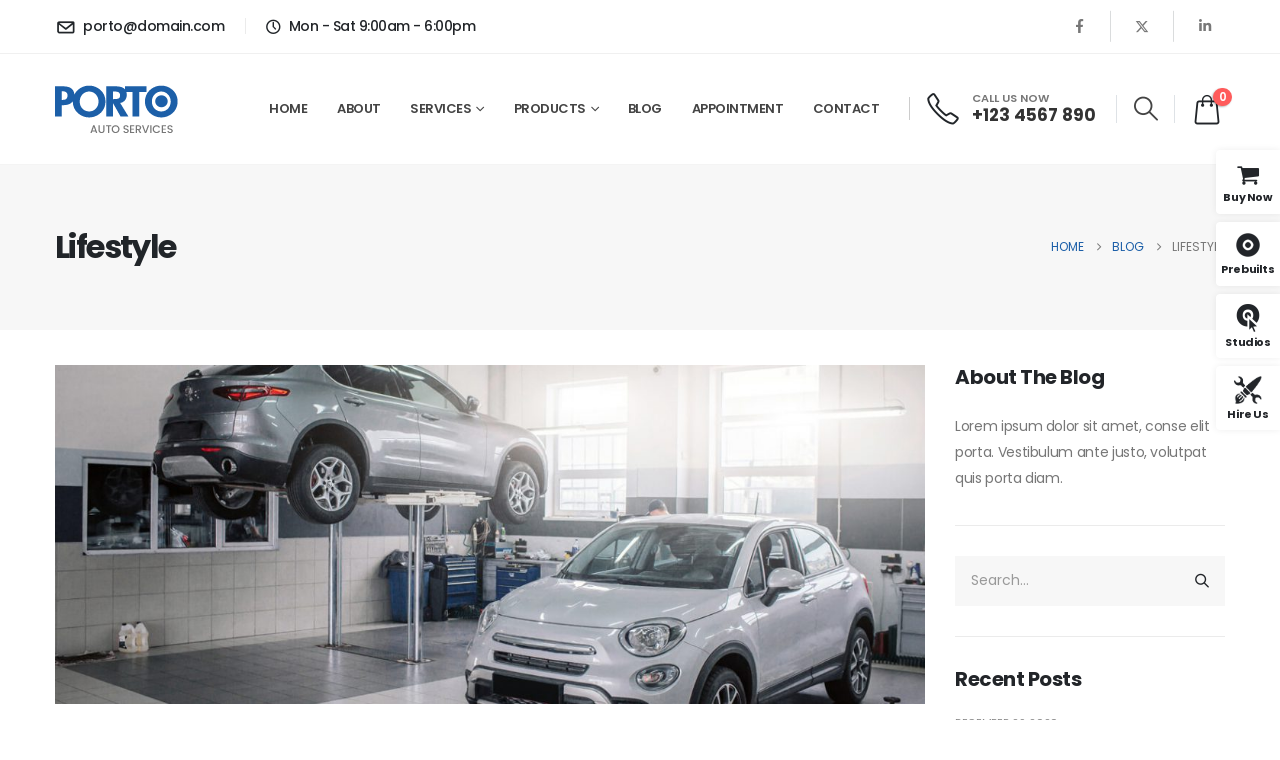

--- FILE ---
content_type: text/html; charset=UTF-8
request_url: https://www.portotheme.com/wordpress/porto/auto-services/category/lifestyle/
body_size: 30868
content:
	<!DOCTYPE html>
	<html class=""  dir="ltr" lang="en-US" prefix="og: https://ogp.me/ns#">
	<head><meta http-equiv="Content-Type" content="text/html; charset=UTF-8" /><script>if(navigator.userAgent.match(/MSIE|Internet Explorer/i)||navigator.userAgent.match(/Trident\/7\..*?rv:11/i)){var href=document.location.href;if(!href.match(/[?&]nowprocket/)){if(href.indexOf("?")==-1){if(href.indexOf("#")==-1){document.location.href=href+"?nowprocket=1"}else{document.location.href=href.replace("#","?nowprocket=1#")}}else{if(href.indexOf("#")==-1){document.location.href=href+"&nowprocket=1"}else{document.location.href=href.replace("#","&nowprocket=1#")}}}}</script><script>(()=>{class RocketLazyLoadScripts{constructor(){this.v="2.0.4",this.userEvents=["keydown","keyup","mousedown","mouseup","mousemove","mouseover","mouseout","touchmove","touchstart","touchend","touchcancel","wheel","click","dblclick","input"],this.attributeEvents=["onblur","onclick","oncontextmenu","ondblclick","onfocus","onmousedown","onmouseenter","onmouseleave","onmousemove","onmouseout","onmouseover","onmouseup","onmousewheel","onscroll","onsubmit"]}async t(){this.i(),this.o(),/iP(ad|hone)/.test(navigator.userAgent)&&this.h(),this.u(),this.l(this),this.m(),this.k(this),this.p(this),this._(),await Promise.all([this.R(),this.L()]),this.lastBreath=Date.now(),this.S(this),this.P(),this.D(),this.O(),this.M(),await this.C(this.delayedScripts.normal),await this.C(this.delayedScripts.defer),await this.C(this.delayedScripts.async),await this.T(),await this.F(),await this.j(),await this.A(),window.dispatchEvent(new Event("rocket-allScriptsLoaded")),this.everythingLoaded=!0,this.lastTouchEnd&&await new Promise(t=>setTimeout(t,500-Date.now()+this.lastTouchEnd)),this.I(),this.H(),this.U(),this.W()}i(){this.CSPIssue=sessionStorage.getItem("rocketCSPIssue"),document.addEventListener("securitypolicyviolation",t=>{this.CSPIssue||"script-src-elem"!==t.violatedDirective||"data"!==t.blockedURI||(this.CSPIssue=!0,sessionStorage.setItem("rocketCSPIssue",!0))},{isRocket:!0})}o(){window.addEventListener("pageshow",t=>{this.persisted=t.persisted,this.realWindowLoadedFired=!0},{isRocket:!0}),window.addEventListener("pagehide",()=>{this.onFirstUserAction=null},{isRocket:!0})}h(){let t;function e(e){t=e}window.addEventListener("touchstart",e,{isRocket:!0}),window.addEventListener("touchend",function i(o){o.changedTouches[0]&&t.changedTouches[0]&&Math.abs(o.changedTouches[0].pageX-t.changedTouches[0].pageX)<10&&Math.abs(o.changedTouches[0].pageY-t.changedTouches[0].pageY)<10&&o.timeStamp-t.timeStamp<200&&(window.removeEventListener("touchstart",e,{isRocket:!0}),window.removeEventListener("touchend",i,{isRocket:!0}),"INPUT"===o.target.tagName&&"text"===o.target.type||(o.target.dispatchEvent(new TouchEvent("touchend",{target:o.target,bubbles:!0})),o.target.dispatchEvent(new MouseEvent("mouseover",{target:o.target,bubbles:!0})),o.target.dispatchEvent(new PointerEvent("click",{target:o.target,bubbles:!0,cancelable:!0,detail:1,clientX:o.changedTouches[0].clientX,clientY:o.changedTouches[0].clientY})),event.preventDefault()))},{isRocket:!0})}q(t){this.userActionTriggered||("mousemove"!==t.type||this.firstMousemoveIgnored?"keyup"===t.type||"mouseover"===t.type||"mouseout"===t.type||(this.userActionTriggered=!0,this.onFirstUserAction&&this.onFirstUserAction()):this.firstMousemoveIgnored=!0),"click"===t.type&&t.preventDefault(),t.stopPropagation(),t.stopImmediatePropagation(),"touchstart"===this.lastEvent&&"touchend"===t.type&&(this.lastTouchEnd=Date.now()),"click"===t.type&&(this.lastTouchEnd=0),this.lastEvent=t.type,t.composedPath&&t.composedPath()[0].getRootNode()instanceof ShadowRoot&&(t.rocketTarget=t.composedPath()[0]),this.savedUserEvents.push(t)}u(){this.savedUserEvents=[],this.userEventHandler=this.q.bind(this),this.userEvents.forEach(t=>window.addEventListener(t,this.userEventHandler,{passive:!1,isRocket:!0})),document.addEventListener("visibilitychange",this.userEventHandler,{isRocket:!0})}U(){this.userEvents.forEach(t=>window.removeEventListener(t,this.userEventHandler,{passive:!1,isRocket:!0})),document.removeEventListener("visibilitychange",this.userEventHandler,{isRocket:!0}),this.savedUserEvents.forEach(t=>{(t.rocketTarget||t.target).dispatchEvent(new window[t.constructor.name](t.type,t))})}m(){const t="return false",e=Array.from(this.attributeEvents,t=>"data-rocket-"+t),i="["+this.attributeEvents.join("],[")+"]",o="[data-rocket-"+this.attributeEvents.join("],[data-rocket-")+"]",s=(e,i,o)=>{o&&o!==t&&(e.setAttribute("data-rocket-"+i,o),e["rocket"+i]=new Function("event",o),e.setAttribute(i,t))};new MutationObserver(t=>{for(const n of t)"attributes"===n.type&&(n.attributeName.startsWith("data-rocket-")||this.everythingLoaded?n.attributeName.startsWith("data-rocket-")&&this.everythingLoaded&&this.N(n.target,n.attributeName.substring(12)):s(n.target,n.attributeName,n.target.getAttribute(n.attributeName))),"childList"===n.type&&n.addedNodes.forEach(t=>{if(t.nodeType===Node.ELEMENT_NODE)if(this.everythingLoaded)for(const i of[t,...t.querySelectorAll(o)])for(const t of i.getAttributeNames())e.includes(t)&&this.N(i,t.substring(12));else for(const e of[t,...t.querySelectorAll(i)])for(const t of e.getAttributeNames())this.attributeEvents.includes(t)&&s(e,t,e.getAttribute(t))})}).observe(document,{subtree:!0,childList:!0,attributeFilter:[...this.attributeEvents,...e]})}I(){this.attributeEvents.forEach(t=>{document.querySelectorAll("[data-rocket-"+t+"]").forEach(e=>{this.N(e,t)})})}N(t,e){const i=t.getAttribute("data-rocket-"+e);i&&(t.setAttribute(e,i),t.removeAttribute("data-rocket-"+e))}k(t){Object.defineProperty(HTMLElement.prototype,"onclick",{get(){return this.rocketonclick||null},set(e){this.rocketonclick=e,this.setAttribute(t.everythingLoaded?"onclick":"data-rocket-onclick","this.rocketonclick(event)")}})}S(t){function e(e,i){let o=e[i];e[i]=null,Object.defineProperty(e,i,{get:()=>o,set(s){t.everythingLoaded?o=s:e["rocket"+i]=o=s}})}e(document,"onreadystatechange"),e(window,"onload"),e(window,"onpageshow");try{Object.defineProperty(document,"readyState",{get:()=>t.rocketReadyState,set(e){t.rocketReadyState=e},configurable:!0}),document.readyState="loading"}catch(t){console.log("WPRocket DJE readyState conflict, bypassing")}}l(t){this.originalAddEventListener=EventTarget.prototype.addEventListener,this.originalRemoveEventListener=EventTarget.prototype.removeEventListener,this.savedEventListeners=[],EventTarget.prototype.addEventListener=function(e,i,o){o&&o.isRocket||!t.B(e,this)&&!t.userEvents.includes(e)||t.B(e,this)&&!t.userActionTriggered||e.startsWith("rocket-")||t.everythingLoaded?t.originalAddEventListener.call(this,e,i,o):(t.savedEventListeners.push({target:this,remove:!1,type:e,func:i,options:o}),"mouseenter"!==e&&"mouseleave"!==e||t.originalAddEventListener.call(this,e,t.savedUserEvents.push,o))},EventTarget.prototype.removeEventListener=function(e,i,o){o&&o.isRocket||!t.B(e,this)&&!t.userEvents.includes(e)||t.B(e,this)&&!t.userActionTriggered||e.startsWith("rocket-")||t.everythingLoaded?t.originalRemoveEventListener.call(this,e,i,o):t.savedEventListeners.push({target:this,remove:!0,type:e,func:i,options:o})}}J(t,e){this.savedEventListeners=this.savedEventListeners.filter(i=>{let o=i.type,s=i.target||window;return e!==o||t!==s||(this.B(o,s)&&(i.type="rocket-"+o),this.$(i),!1)})}H(){EventTarget.prototype.addEventListener=this.originalAddEventListener,EventTarget.prototype.removeEventListener=this.originalRemoveEventListener,this.savedEventListeners.forEach(t=>this.$(t))}$(t){t.remove?this.originalRemoveEventListener.call(t.target,t.type,t.func,t.options):this.originalAddEventListener.call(t.target,t.type,t.func,t.options)}p(t){let e;function i(e){return t.everythingLoaded?e:e.split(" ").map(t=>"load"===t||t.startsWith("load.")?"rocket-jquery-load":t).join(" ")}function o(o){function s(e){const s=o.fn[e];o.fn[e]=o.fn.init.prototype[e]=function(){return this[0]===window&&t.userActionTriggered&&("string"==typeof arguments[0]||arguments[0]instanceof String?arguments[0]=i(arguments[0]):"object"==typeof arguments[0]&&Object.keys(arguments[0]).forEach(t=>{const e=arguments[0][t];delete arguments[0][t],arguments[0][i(t)]=e})),s.apply(this,arguments),this}}if(o&&o.fn&&!t.allJQueries.includes(o)){const e={DOMContentLoaded:[],"rocket-DOMContentLoaded":[]};for(const t in e)document.addEventListener(t,()=>{e[t].forEach(t=>t())},{isRocket:!0});o.fn.ready=o.fn.init.prototype.ready=function(i){function s(){parseInt(o.fn.jquery)>2?setTimeout(()=>i.bind(document)(o)):i.bind(document)(o)}return"function"==typeof i&&(t.realDomReadyFired?!t.userActionTriggered||t.fauxDomReadyFired?s():e["rocket-DOMContentLoaded"].push(s):e.DOMContentLoaded.push(s)),o([])},s("on"),s("one"),s("off"),t.allJQueries.push(o)}e=o}t.allJQueries=[],o(window.jQuery),Object.defineProperty(window,"jQuery",{get:()=>e,set(t){o(t)}})}P(){const t=new Map;document.write=document.writeln=function(e){const i=document.currentScript,o=document.createRange(),s=i.parentElement;let n=t.get(i);void 0===n&&(n=i.nextSibling,t.set(i,n));const c=document.createDocumentFragment();o.setStart(c,0),c.appendChild(o.createContextualFragment(e)),s.insertBefore(c,n)}}async R(){return new Promise(t=>{this.userActionTriggered?t():this.onFirstUserAction=t})}async L(){return new Promise(t=>{document.addEventListener("DOMContentLoaded",()=>{this.realDomReadyFired=!0,t()},{isRocket:!0})})}async j(){return this.realWindowLoadedFired?Promise.resolve():new Promise(t=>{window.addEventListener("load",t,{isRocket:!0})})}M(){this.pendingScripts=[];this.scriptsMutationObserver=new MutationObserver(t=>{for(const e of t)e.addedNodes.forEach(t=>{"SCRIPT"!==t.tagName||t.noModule||t.isWPRocket||this.pendingScripts.push({script:t,promise:new Promise(e=>{const i=()=>{const i=this.pendingScripts.findIndex(e=>e.script===t);i>=0&&this.pendingScripts.splice(i,1),e()};t.addEventListener("load",i,{isRocket:!0}),t.addEventListener("error",i,{isRocket:!0}),setTimeout(i,1e3)})})})}),this.scriptsMutationObserver.observe(document,{childList:!0,subtree:!0})}async F(){await this.X(),this.pendingScripts.length?(await this.pendingScripts[0].promise,await this.F()):this.scriptsMutationObserver.disconnect()}D(){this.delayedScripts={normal:[],async:[],defer:[]},document.querySelectorAll("script[type$=rocketlazyloadscript]").forEach(t=>{t.hasAttribute("data-rocket-src")?t.hasAttribute("async")&&!1!==t.async?this.delayedScripts.async.push(t):t.hasAttribute("defer")&&!1!==t.defer||"module"===t.getAttribute("data-rocket-type")?this.delayedScripts.defer.push(t):this.delayedScripts.normal.push(t):this.delayedScripts.normal.push(t)})}async _(){await this.L();let t=[];document.querySelectorAll("script[type$=rocketlazyloadscript][data-rocket-src]").forEach(e=>{let i=e.getAttribute("data-rocket-src");if(i&&!i.startsWith("data:")){i.startsWith("//")&&(i=location.protocol+i);try{const o=new URL(i).origin;o!==location.origin&&t.push({src:o,crossOrigin:e.crossOrigin||"module"===e.getAttribute("data-rocket-type")})}catch(t){}}}),t=[...new Map(t.map(t=>[JSON.stringify(t),t])).values()],this.Y(t,"preconnect")}async G(t){if(await this.K(),!0!==t.noModule||!("noModule"in HTMLScriptElement.prototype))return new Promise(e=>{let i;function o(){(i||t).setAttribute("data-rocket-status","executed"),e()}try{if(navigator.userAgent.includes("Firefox/")||""===navigator.vendor||this.CSPIssue)i=document.createElement("script"),[...t.attributes].forEach(t=>{let e=t.nodeName;"type"!==e&&("data-rocket-type"===e&&(e="type"),"data-rocket-src"===e&&(e="src"),i.setAttribute(e,t.nodeValue))}),t.text&&(i.text=t.text),t.nonce&&(i.nonce=t.nonce),i.hasAttribute("src")?(i.addEventListener("load",o,{isRocket:!0}),i.addEventListener("error",()=>{i.setAttribute("data-rocket-status","failed-network"),e()},{isRocket:!0}),setTimeout(()=>{i.isConnected||e()},1)):(i.text=t.text,o()),i.isWPRocket=!0,t.parentNode.replaceChild(i,t);else{const i=t.getAttribute("data-rocket-type"),s=t.getAttribute("data-rocket-src");i?(t.type=i,t.removeAttribute("data-rocket-type")):t.removeAttribute("type"),t.addEventListener("load",o,{isRocket:!0}),t.addEventListener("error",i=>{this.CSPIssue&&i.target.src.startsWith("data:")?(console.log("WPRocket: CSP fallback activated"),t.removeAttribute("src"),this.G(t).then(e)):(t.setAttribute("data-rocket-status","failed-network"),e())},{isRocket:!0}),s?(t.fetchPriority="high",t.removeAttribute("data-rocket-src"),t.src=s):t.src="data:text/javascript;base64,"+window.btoa(unescape(encodeURIComponent(t.text)))}}catch(i){t.setAttribute("data-rocket-status","failed-transform"),e()}});t.setAttribute("data-rocket-status","skipped")}async C(t){const e=t.shift();return e?(e.isConnected&&await this.G(e),this.C(t)):Promise.resolve()}O(){this.Y([...this.delayedScripts.normal,...this.delayedScripts.defer,...this.delayedScripts.async],"preload")}Y(t,e){this.trash=this.trash||[];let i=!0;var o=document.createDocumentFragment();t.forEach(t=>{const s=t.getAttribute&&t.getAttribute("data-rocket-src")||t.src;if(s&&!s.startsWith("data:")){const n=document.createElement("link");n.href=s,n.rel=e,"preconnect"!==e&&(n.as="script",n.fetchPriority=i?"high":"low"),t.getAttribute&&"module"===t.getAttribute("data-rocket-type")&&(n.crossOrigin=!0),t.crossOrigin&&(n.crossOrigin=t.crossOrigin),t.integrity&&(n.integrity=t.integrity),t.nonce&&(n.nonce=t.nonce),o.appendChild(n),this.trash.push(n),i=!1}}),document.head.appendChild(o)}W(){this.trash.forEach(t=>t.remove())}async T(){try{document.readyState="interactive"}catch(t){}this.fauxDomReadyFired=!0;try{await this.K(),this.J(document,"readystatechange"),document.dispatchEvent(new Event("rocket-readystatechange")),await this.K(),document.rocketonreadystatechange&&document.rocketonreadystatechange(),await this.K(),this.J(document,"DOMContentLoaded"),document.dispatchEvent(new Event("rocket-DOMContentLoaded")),await this.K(),this.J(window,"DOMContentLoaded"),window.dispatchEvent(new Event("rocket-DOMContentLoaded"))}catch(t){console.error(t)}}async A(){try{document.readyState="complete"}catch(t){}try{await this.K(),this.J(document,"readystatechange"),document.dispatchEvent(new Event("rocket-readystatechange")),await this.K(),document.rocketonreadystatechange&&document.rocketonreadystatechange(),await this.K(),this.J(window,"load"),window.dispatchEvent(new Event("rocket-load")),await this.K(),window.rocketonload&&window.rocketonload(),await this.K(),this.allJQueries.forEach(t=>t(window).trigger("rocket-jquery-load")),await this.K(),this.J(window,"pageshow");const t=new Event("rocket-pageshow");t.persisted=this.persisted,window.dispatchEvent(t),await this.K(),window.rocketonpageshow&&window.rocketonpageshow({persisted:this.persisted})}catch(t){console.error(t)}}async K(){Date.now()-this.lastBreath>45&&(await this.X(),this.lastBreath=Date.now())}async X(){return document.hidden?new Promise(t=>setTimeout(t)):new Promise(t=>requestAnimationFrame(t))}B(t,e){return e===document&&"readystatechange"===t||(e===document&&"DOMContentLoaded"===t||(e===window&&"DOMContentLoaded"===t||(e===window&&"load"===t||e===window&&"pageshow"===t)))}static run(){(new RocketLazyLoadScripts).t()}}RocketLazyLoadScripts.run()})();</script>
		<meta http-equiv="X-UA-Compatible" content="IE=edge" />
		
		<meta name="viewport" content="width=device-width, initial-scale=1, minimum-scale=1" />

		<link rel="profile" href="https://gmpg.org/xfn/11" />
		<link rel="pingback" href="https://www.portotheme.com/wordpress/porto/auto-services/xmlrpc.php" />
						<script type="rocketlazyloadscript">document.documentElement.className = document.documentElement.className + ' yes-js js_active js'</script>
			<title>Lifestyle - Porto Auto Services</title>
	<style>img:is([sizes="auto" i], [sizes^="auto," i]) { contain-intrinsic-size: 3000px 1500px }</style>
	
		<!-- All in One SEO 4.8.8 - aioseo.com -->
	<meta name="robots" content="max-image-preview:large" />
	<link rel="canonical" href="https://www.portotheme.com/wordpress/porto/auto-services/category/lifestyle/" />
	<meta name="generator" content="All in One SEO (AIOSEO) 4.8.8" />
		<script type="application/ld+json" class="aioseo-schema">
			{"@context":"https:\/\/schema.org","@graph":[{"@type":"BreadcrumbList","@id":"https:\/\/www.portotheme.com\/wordpress\/porto\/auto-services\/category\/lifestyle\/#breadcrumblist","itemListElement":[{"@type":"ListItem","@id":"https:\/\/www.portotheme.com\/wordpress\/porto\/auto-services#listItem","position":1,"name":"Home","item":"https:\/\/www.portotheme.com\/wordpress\/porto\/auto-services","nextItem":{"@type":"ListItem","@id":"https:\/\/www.portotheme.com\/wordpress\/porto\/auto-services\/category\/lifestyle\/#listItem","name":"Lifestyle"}},{"@type":"ListItem","@id":"https:\/\/www.portotheme.com\/wordpress\/porto\/auto-services\/category\/lifestyle\/#listItem","position":2,"name":"Lifestyle","previousItem":{"@type":"ListItem","@id":"https:\/\/www.portotheme.com\/wordpress\/porto\/auto-services#listItem","name":"Home"}}]},{"@type":"CollectionPage","@id":"https:\/\/www.portotheme.com\/wordpress\/porto\/auto-services\/category\/lifestyle\/#collectionpage","url":"https:\/\/www.portotheme.com\/wordpress\/porto\/auto-services\/category\/lifestyle\/","name":"Lifestyle - Porto Auto Services","inLanguage":"en-US","isPartOf":{"@id":"https:\/\/www.portotheme.com\/wordpress\/porto\/auto-services\/#website"},"breadcrumb":{"@id":"https:\/\/www.portotheme.com\/wordpress\/porto\/auto-services\/category\/lifestyle\/#breadcrumblist"}},{"@type":"Organization","@id":"https:\/\/www.portotheme.com\/wordpress\/porto\/auto-services\/#organization","name":"Porto Auto Services","description":"Porto Wordpress Demo site","url":"https:\/\/www.portotheme.com\/wordpress\/porto\/auto-services\/"},{"@type":"WebSite","@id":"https:\/\/www.portotheme.com\/wordpress\/porto\/auto-services\/#website","url":"https:\/\/www.portotheme.com\/wordpress\/porto\/auto-services\/","name":"Porto Auto Services","description":"Porto Wordpress Demo site","inLanguage":"en-US","publisher":{"@id":"https:\/\/www.portotheme.com\/wordpress\/porto\/auto-services\/#organization"}}]}
		</script>
		<!-- All in One SEO -->

<meta content="Porto is the best Multipurpose or WooCommerce WordPress theme. They are well-designed and top performance score sites. By using them, you can build the fantastic site easily." name="description" />
<link rel="alternate" type="application/rss+xml" title="Porto Auto Services &raquo; Feed" href="https://www.portotheme.com/wordpress/porto/auto-services/feed/" />
<link rel="alternate" type="application/rss+xml" title="Porto Auto Services &raquo; Comments Feed" href="https://www.portotheme.com/wordpress/porto/auto-services/comments/feed/" />
<link rel="alternate" type="application/rss+xml" title="Porto Auto Services &raquo; Lifestyle Category Feed" href="https://www.portotheme.com/wordpress/porto/auto-services/category/lifestyle/feed/" />
		<link rel="shortcut icon" href="//www.portotheme.com/wordpress/porto/auto-services/wp-content/themes/porto/images/logo/favicon.png" type="image/x-icon" />
				<link rel="apple-touch-icon" href="//www.portotheme.com/wordpress/porto/auto-services/wp-content/themes/porto/images/logo/apple-touch-icon.png" />
				<link rel="apple-touch-icon" sizes="120x120" href="//www.portotheme.com/wordpress/porto/auto-services/wp-content/themes/porto/images/logo/apple-touch-icon_120x120.png" />
				<link rel="apple-touch-icon" sizes="76x76" href="//www.portotheme.com/wordpress/porto/auto-services/wp-content/themes/porto/images/logo/apple-touch-icon_76x76.png" />
				<link rel="apple-touch-icon" sizes="152x152" href="//www.portotheme.com/wordpress/porto/auto-services/wp-content/themes/porto/images/logo/apple-touch-icon_152x152.png" />
		<link rel="preload" href="https://www.portotheme.com/wordpress/porto/auto-services/wp-content/themes/porto/fonts/porto-font/porto.woff2" as="font" type="font/woff2" crossorigin fetchpriority="high"/><link rel="preload" href="https://www.portotheme.com/wordpress/porto/auto-services/wp-content/themes/porto/fonts/fontawesome_optimized/fa-solid-900.woff2" as="font" type="font/woff2" crossorigin fetchpriority="high"/><link rel="preload" href="https://www.portotheme.com/wordpress/porto/auto-services/wp-content/themes/porto/fonts/fontawesome_optimized/fa-brands-400.woff2" as="font" type="font/woff2" crossorigin fetchpriority="high"/>		<!-- This site uses the Google Analytics by MonsterInsights plugin v9.11.1 - Using Analytics tracking - https://www.monsterinsights.com/ -->
							<script type="rocketlazyloadscript" data-rocket-src="//www.googletagmanager.com/gtag/js?id=G-4YY91NHXP7"  data-cfasync="false" data-wpfc-render="false" async></script>
			<script type="rocketlazyloadscript" data-cfasync="false" data-wpfc-render="false">
				var mi_version = '9.11.1';
				var mi_track_user = true;
				var mi_no_track_reason = '';
								var MonsterInsightsDefaultLocations = {"page_location":"https:\/\/www.portotheme.com\/wordpress\/porto\/auto-services\/category\/lifestyle\/"};
								if ( typeof MonsterInsightsPrivacyGuardFilter === 'function' ) {
					var MonsterInsightsLocations = (typeof MonsterInsightsExcludeQuery === 'object') ? MonsterInsightsPrivacyGuardFilter( MonsterInsightsExcludeQuery ) : MonsterInsightsPrivacyGuardFilter( MonsterInsightsDefaultLocations );
				} else {
					var MonsterInsightsLocations = (typeof MonsterInsightsExcludeQuery === 'object') ? MonsterInsightsExcludeQuery : MonsterInsightsDefaultLocations;
				}

								var disableStrs = [
										'ga-disable-G-4YY91NHXP7',
									];

				/* Function to detect opted out users */
				function __gtagTrackerIsOptedOut() {
					for (var index = 0; index < disableStrs.length; index++) {
						if (document.cookie.indexOf(disableStrs[index] + '=true') > -1) {
							return true;
						}
					}

					return false;
				}

				/* Disable tracking if the opt-out cookie exists. */
				if (__gtagTrackerIsOptedOut()) {
					for (var index = 0; index < disableStrs.length; index++) {
						window[disableStrs[index]] = true;
					}
				}

				/* Opt-out function */
				function __gtagTrackerOptout() {
					for (var index = 0; index < disableStrs.length; index++) {
						document.cookie = disableStrs[index] + '=true; expires=Thu, 31 Dec 2099 23:59:59 UTC; path=/';
						window[disableStrs[index]] = true;
					}
				}

				if ('undefined' === typeof gaOptout) {
					function gaOptout() {
						__gtagTrackerOptout();
					}
				}
								window.dataLayer = window.dataLayer || [];

				window.MonsterInsightsDualTracker = {
					helpers: {},
					trackers: {},
				};
				if (mi_track_user) {
					function __gtagDataLayer() {
						dataLayer.push(arguments);
					}

					function __gtagTracker(type, name, parameters) {
						if (!parameters) {
							parameters = {};
						}

						if (parameters.send_to) {
							__gtagDataLayer.apply(null, arguments);
							return;
						}

						if (type === 'event') {
														parameters.send_to = monsterinsights_frontend.v4_id;
							var hookName = name;
							if (typeof parameters['event_category'] !== 'undefined') {
								hookName = parameters['event_category'] + ':' + name;
							}

							if (typeof MonsterInsightsDualTracker.trackers[hookName] !== 'undefined') {
								MonsterInsightsDualTracker.trackers[hookName](parameters);
							} else {
								__gtagDataLayer('event', name, parameters);
							}
							
						} else {
							__gtagDataLayer.apply(null, arguments);
						}
					}

					__gtagTracker('js', new Date());
					__gtagTracker('set', {
						'developer_id.dZGIzZG': true,
											});
					if ( MonsterInsightsLocations.page_location ) {
						__gtagTracker('set', MonsterInsightsLocations);
					}
										__gtagTracker('config', 'G-4YY91NHXP7', {"forceSSL":"true","link_attribution":"true"} );
										window.gtag = __gtagTracker;										(function () {
						/* https://developers.google.com/analytics/devguides/collection/analyticsjs/ */
						/* ga and __gaTracker compatibility shim. */
						var noopfn = function () {
							return null;
						};
						var newtracker = function () {
							return new Tracker();
						};
						var Tracker = function () {
							return null;
						};
						var p = Tracker.prototype;
						p.get = noopfn;
						p.set = noopfn;
						p.send = function () {
							var args = Array.prototype.slice.call(arguments);
							args.unshift('send');
							__gaTracker.apply(null, args);
						};
						var __gaTracker = function () {
							var len = arguments.length;
							if (len === 0) {
								return;
							}
							var f = arguments[len - 1];
							if (typeof f !== 'object' || f === null || typeof f.hitCallback !== 'function') {
								if ('send' === arguments[0]) {
									var hitConverted, hitObject = false, action;
									if ('event' === arguments[1]) {
										if ('undefined' !== typeof arguments[3]) {
											hitObject = {
												'eventAction': arguments[3],
												'eventCategory': arguments[2],
												'eventLabel': arguments[4],
												'value': arguments[5] ? arguments[5] : 1,
											}
										}
									}
									if ('pageview' === arguments[1]) {
										if ('undefined' !== typeof arguments[2]) {
											hitObject = {
												'eventAction': 'page_view',
												'page_path': arguments[2],
											}
										}
									}
									if (typeof arguments[2] === 'object') {
										hitObject = arguments[2];
									}
									if (typeof arguments[5] === 'object') {
										Object.assign(hitObject, arguments[5]);
									}
									if ('undefined' !== typeof arguments[1].hitType) {
										hitObject = arguments[1];
										if ('pageview' === hitObject.hitType) {
											hitObject.eventAction = 'page_view';
										}
									}
									if (hitObject) {
										action = 'timing' === arguments[1].hitType ? 'timing_complete' : hitObject.eventAction;
										hitConverted = mapArgs(hitObject);
										__gtagTracker('event', action, hitConverted);
									}
								}
								return;
							}

							function mapArgs(args) {
								var arg, hit = {};
								var gaMap = {
									'eventCategory': 'event_category',
									'eventAction': 'event_action',
									'eventLabel': 'event_label',
									'eventValue': 'event_value',
									'nonInteraction': 'non_interaction',
									'timingCategory': 'event_category',
									'timingVar': 'name',
									'timingValue': 'value',
									'timingLabel': 'event_label',
									'page': 'page_path',
									'location': 'page_location',
									'title': 'page_title',
									'referrer' : 'page_referrer',
								};
								for (arg in args) {
																		if (!(!args.hasOwnProperty(arg) || !gaMap.hasOwnProperty(arg))) {
										hit[gaMap[arg]] = args[arg];
									} else {
										hit[arg] = args[arg];
									}
								}
								return hit;
							}

							try {
								f.hitCallback();
							} catch (ex) {
							}
						};
						__gaTracker.create = newtracker;
						__gaTracker.getByName = newtracker;
						__gaTracker.getAll = function () {
							return [];
						};
						__gaTracker.remove = noopfn;
						__gaTracker.loaded = true;
						window['__gaTracker'] = __gaTracker;
					})();
									} else {
										console.log("");
					(function () {
						function __gtagTracker() {
							return null;
						}

						window['__gtagTracker'] = __gtagTracker;
						window['gtag'] = __gtagTracker;
					})();
									}
			</script>
							<!-- / Google Analytics by MonsterInsights -->
		<style id='classic-theme-styles-inline-css'>
/*! This file is auto-generated */
.wp-block-button__link{color:#fff;background-color:#32373c;border-radius:9999px;box-shadow:none;text-decoration:none;padding:calc(.667em + 2px) calc(1.333em + 2px);font-size:1.125em}.wp-block-file__button{background:#32373c;color:#fff;text-decoration:none}
</style>
<link rel='stylesheet' id='jquery-selectBox-css' href='https://www.portotheme.com/wordpress/porto/auto-services/wp-content/plugins/yith-woocommerce-wishlist/assets/css/jquery.selectBox.css' media='all' />
<link rel='stylesheet' id='woocommerce_prettyPhoto_css-css' href='//www.portotheme.com/wordpress/porto/auto-services/wp-content/plugins/woocommerce/assets/css/prettyPhoto.css' media='all' />
<link rel='stylesheet' id='yith-wcwl-main-css' href='https://www.portotheme.com/wordpress/porto/auto-services/wp-content/plugins/yith-woocommerce-wishlist/assets/css/style.css' media='all' />
<style id='yith-wcwl-main-inline-css'>
 :root { --add-to-wishlist-icon-color: #222529; --added-to-wishlist-icon-color: #e27c7c; --color-add-to-wishlist-background: #333333; --color-add-to-wishlist-text: #FFFFFF; --color-add-to-wishlist-border: #333333; --color-add-to-wishlist-background-hover: #333333; --color-add-to-wishlist-text-hover: #FFFFFF; --color-add-to-wishlist-border-hover: #333333; --rounded-corners-radius: 16px; --color-add-to-cart-background: #333333; --color-add-to-cart-text: #FFFFFF; --color-add-to-cart-border: #333333; --color-add-to-cart-background-hover: #4F4F4F; --color-add-to-cart-text-hover: #FFFFFF; --color-add-to-cart-border-hover: #4F4F4F; --add-to-cart-rounded-corners-radius: 16px; --color-button-style-1-background: #333333; --color-button-style-1-text: #FFFFFF; --color-button-style-1-border: #333333; --color-button-style-1-background-hover: #4F4F4F; --color-button-style-1-text-hover: #FFFFFF; --color-button-style-1-border-hover: #4F4F4F; --color-button-style-2-background: #333333; --color-button-style-2-text: #FFFFFF; --color-button-style-2-border: #333333; --color-button-style-2-background-hover: #4F4F4F; --color-button-style-2-text-hover: #FFFFFF; --color-button-style-2-border-hover: #4F4F4F; --color-wishlist-table-background: #FFFFFF; --color-wishlist-table-text: #6d6c6c; --color-wishlist-table-border: #FFFFFF; --color-headers-background: #F4F4F4; --color-share-button-color: #FFFFFF; --color-share-button-color-hover: #FFFFFF; --color-fb-button-background: #39599E; --color-fb-button-background-hover: #595A5A; --color-tw-button-background: #45AFE2; --color-tw-button-background-hover: #595A5A; --color-pr-button-background: #AB2E31; --color-pr-button-background-hover: #595A5A; --color-em-button-background: #FBB102; --color-em-button-background-hover: #595A5A; --color-wa-button-background: #00A901; --color-wa-button-background-hover: #595A5A; --feedback-duration: 3s } 
 :root { --add-to-wishlist-icon-color: #222529; --added-to-wishlist-icon-color: #e27c7c; --color-add-to-wishlist-background: #333333; --color-add-to-wishlist-text: #FFFFFF; --color-add-to-wishlist-border: #333333; --color-add-to-wishlist-background-hover: #333333; --color-add-to-wishlist-text-hover: #FFFFFF; --color-add-to-wishlist-border-hover: #333333; --rounded-corners-radius: 16px; --color-add-to-cart-background: #333333; --color-add-to-cart-text: #FFFFFF; --color-add-to-cart-border: #333333; --color-add-to-cart-background-hover: #4F4F4F; --color-add-to-cart-text-hover: #FFFFFF; --color-add-to-cart-border-hover: #4F4F4F; --add-to-cart-rounded-corners-radius: 16px; --color-button-style-1-background: #333333; --color-button-style-1-text: #FFFFFF; --color-button-style-1-border: #333333; --color-button-style-1-background-hover: #4F4F4F; --color-button-style-1-text-hover: #FFFFFF; --color-button-style-1-border-hover: #4F4F4F; --color-button-style-2-background: #333333; --color-button-style-2-text: #FFFFFF; --color-button-style-2-border: #333333; --color-button-style-2-background-hover: #4F4F4F; --color-button-style-2-text-hover: #FFFFFF; --color-button-style-2-border-hover: #4F4F4F; --color-wishlist-table-background: #FFFFFF; --color-wishlist-table-text: #6d6c6c; --color-wishlist-table-border: #FFFFFF; --color-headers-background: #F4F4F4; --color-share-button-color: #FFFFFF; --color-share-button-color-hover: #FFFFFF; --color-fb-button-background: #39599E; --color-fb-button-background-hover: #595A5A; --color-tw-button-background: #45AFE2; --color-tw-button-background-hover: #595A5A; --color-pr-button-background: #AB2E31; --color-pr-button-background-hover: #595A5A; --color-em-button-background: #FBB102; --color-em-button-background-hover: #595A5A; --color-wa-button-background: #00A901; --color-wa-button-background-hover: #595A5A; --feedback-duration: 3s } 
</style>
<style id='global-styles-inline-css'>
:root{--wp--preset--aspect-ratio--square: 1;--wp--preset--aspect-ratio--4-3: 4/3;--wp--preset--aspect-ratio--3-4: 3/4;--wp--preset--aspect-ratio--3-2: 3/2;--wp--preset--aspect-ratio--2-3: 2/3;--wp--preset--aspect-ratio--16-9: 16/9;--wp--preset--aspect-ratio--9-16: 9/16;--wp--preset--color--black: #000000;--wp--preset--color--cyan-bluish-gray: #abb8c3;--wp--preset--color--white: #ffffff;--wp--preset--color--pale-pink: #f78da7;--wp--preset--color--vivid-red: #cf2e2e;--wp--preset--color--luminous-vivid-orange: #ff6900;--wp--preset--color--luminous-vivid-amber: #fcb900;--wp--preset--color--light-green-cyan: #7bdcb5;--wp--preset--color--vivid-green-cyan: #00d084;--wp--preset--color--pale-cyan-blue: #8ed1fc;--wp--preset--color--vivid-cyan-blue: #0693e3;--wp--preset--color--vivid-purple: #9b51e0;--wp--preset--color--primary: var(--porto-primary-color);--wp--preset--color--secondary: var(--porto-secondary-color);--wp--preset--color--tertiary: var(--porto-tertiary-color);--wp--preset--color--quaternary: var(--porto-quaternary-color);--wp--preset--color--dark: var(--porto-dark-color);--wp--preset--color--light: var(--porto-light-color);--wp--preset--color--primary-hover: var(--porto-primary-light-5);--wp--preset--gradient--vivid-cyan-blue-to-vivid-purple: linear-gradient(135deg,rgba(6,147,227,1) 0%,rgb(155,81,224) 100%);--wp--preset--gradient--light-green-cyan-to-vivid-green-cyan: linear-gradient(135deg,rgb(122,220,180) 0%,rgb(0,208,130) 100%);--wp--preset--gradient--luminous-vivid-amber-to-luminous-vivid-orange: linear-gradient(135deg,rgba(252,185,0,1) 0%,rgba(255,105,0,1) 100%);--wp--preset--gradient--luminous-vivid-orange-to-vivid-red: linear-gradient(135deg,rgba(255,105,0,1) 0%,rgb(207,46,46) 100%);--wp--preset--gradient--very-light-gray-to-cyan-bluish-gray: linear-gradient(135deg,rgb(238,238,238) 0%,rgb(169,184,195) 100%);--wp--preset--gradient--cool-to-warm-spectrum: linear-gradient(135deg,rgb(74,234,220) 0%,rgb(151,120,209) 20%,rgb(207,42,186) 40%,rgb(238,44,130) 60%,rgb(251,105,98) 80%,rgb(254,248,76) 100%);--wp--preset--gradient--blush-light-purple: linear-gradient(135deg,rgb(255,206,236) 0%,rgb(152,150,240) 100%);--wp--preset--gradient--blush-bordeaux: linear-gradient(135deg,rgb(254,205,165) 0%,rgb(254,45,45) 50%,rgb(107,0,62) 100%);--wp--preset--gradient--luminous-dusk: linear-gradient(135deg,rgb(255,203,112) 0%,rgb(199,81,192) 50%,rgb(65,88,208) 100%);--wp--preset--gradient--pale-ocean: linear-gradient(135deg,rgb(255,245,203) 0%,rgb(182,227,212) 50%,rgb(51,167,181) 100%);--wp--preset--gradient--electric-grass: linear-gradient(135deg,rgb(202,248,128) 0%,rgb(113,206,126) 100%);--wp--preset--gradient--midnight: linear-gradient(135deg,rgb(2,3,129) 0%,rgb(40,116,252) 100%);--wp--preset--font-size--small: 13px;--wp--preset--font-size--medium: 20px;--wp--preset--font-size--large: 36px;--wp--preset--font-size--x-large: 42px;--wp--preset--spacing--20: 0.44rem;--wp--preset--spacing--30: 0.67rem;--wp--preset--spacing--40: 1rem;--wp--preset--spacing--50: 1.5rem;--wp--preset--spacing--60: 2.25rem;--wp--preset--spacing--70: 3.38rem;--wp--preset--spacing--80: 5.06rem;--wp--preset--shadow--natural: 6px 6px 9px rgba(0, 0, 0, 0.2);--wp--preset--shadow--deep: 12px 12px 50px rgba(0, 0, 0, 0.4);--wp--preset--shadow--sharp: 6px 6px 0px rgba(0, 0, 0, 0.2);--wp--preset--shadow--outlined: 6px 6px 0px -3px rgba(255, 255, 255, 1), 6px 6px rgba(0, 0, 0, 1);--wp--preset--shadow--crisp: 6px 6px 0px rgba(0, 0, 0, 1);}:where(.is-layout-flex){gap: 0.5em;}:where(.is-layout-grid){gap: 0.5em;}body .is-layout-flex{display: flex;}.is-layout-flex{flex-wrap: wrap;align-items: center;}.is-layout-flex > :is(*, div){margin: 0;}body .is-layout-grid{display: grid;}.is-layout-grid > :is(*, div){margin: 0;}:where(.wp-block-columns.is-layout-flex){gap: 2em;}:where(.wp-block-columns.is-layout-grid){gap: 2em;}:where(.wp-block-post-template.is-layout-flex){gap: 1.25em;}:where(.wp-block-post-template.is-layout-grid){gap: 1.25em;}.has-black-color{color: var(--wp--preset--color--black) !important;}.has-cyan-bluish-gray-color{color: var(--wp--preset--color--cyan-bluish-gray) !important;}.has-white-color{color: var(--wp--preset--color--white) !important;}.has-pale-pink-color{color: var(--wp--preset--color--pale-pink) !important;}.has-vivid-red-color{color: var(--wp--preset--color--vivid-red) !important;}.has-luminous-vivid-orange-color{color: var(--wp--preset--color--luminous-vivid-orange) !important;}.has-luminous-vivid-amber-color{color: var(--wp--preset--color--luminous-vivid-amber) !important;}.has-light-green-cyan-color{color: var(--wp--preset--color--light-green-cyan) !important;}.has-vivid-green-cyan-color{color: var(--wp--preset--color--vivid-green-cyan) !important;}.has-pale-cyan-blue-color{color: var(--wp--preset--color--pale-cyan-blue) !important;}.has-vivid-cyan-blue-color{color: var(--wp--preset--color--vivid-cyan-blue) !important;}.has-vivid-purple-color{color: var(--wp--preset--color--vivid-purple) !important;}.has-black-background-color{background-color: var(--wp--preset--color--black) !important;}.has-cyan-bluish-gray-background-color{background-color: var(--wp--preset--color--cyan-bluish-gray) !important;}.has-white-background-color{background-color: var(--wp--preset--color--white) !important;}.has-pale-pink-background-color{background-color: var(--wp--preset--color--pale-pink) !important;}.has-vivid-red-background-color{background-color: var(--wp--preset--color--vivid-red) !important;}.has-luminous-vivid-orange-background-color{background-color: var(--wp--preset--color--luminous-vivid-orange) !important;}.has-luminous-vivid-amber-background-color{background-color: var(--wp--preset--color--luminous-vivid-amber) !important;}.has-light-green-cyan-background-color{background-color: var(--wp--preset--color--light-green-cyan) !important;}.has-vivid-green-cyan-background-color{background-color: var(--wp--preset--color--vivid-green-cyan) !important;}.has-pale-cyan-blue-background-color{background-color: var(--wp--preset--color--pale-cyan-blue) !important;}.has-vivid-cyan-blue-background-color{background-color: var(--wp--preset--color--vivid-cyan-blue) !important;}.has-vivid-purple-background-color{background-color: var(--wp--preset--color--vivid-purple) !important;}.has-black-border-color{border-color: var(--wp--preset--color--black) !important;}.has-cyan-bluish-gray-border-color{border-color: var(--wp--preset--color--cyan-bluish-gray) !important;}.has-white-border-color{border-color: var(--wp--preset--color--white) !important;}.has-pale-pink-border-color{border-color: var(--wp--preset--color--pale-pink) !important;}.has-vivid-red-border-color{border-color: var(--wp--preset--color--vivid-red) !important;}.has-luminous-vivid-orange-border-color{border-color: var(--wp--preset--color--luminous-vivid-orange) !important;}.has-luminous-vivid-amber-border-color{border-color: var(--wp--preset--color--luminous-vivid-amber) !important;}.has-light-green-cyan-border-color{border-color: var(--wp--preset--color--light-green-cyan) !important;}.has-vivid-green-cyan-border-color{border-color: var(--wp--preset--color--vivid-green-cyan) !important;}.has-pale-cyan-blue-border-color{border-color: var(--wp--preset--color--pale-cyan-blue) !important;}.has-vivid-cyan-blue-border-color{border-color: var(--wp--preset--color--vivid-cyan-blue) !important;}.has-vivid-purple-border-color{border-color: var(--wp--preset--color--vivid-purple) !important;}.has-vivid-cyan-blue-to-vivid-purple-gradient-background{background: var(--wp--preset--gradient--vivid-cyan-blue-to-vivid-purple) !important;}.has-light-green-cyan-to-vivid-green-cyan-gradient-background{background: var(--wp--preset--gradient--light-green-cyan-to-vivid-green-cyan) !important;}.has-luminous-vivid-amber-to-luminous-vivid-orange-gradient-background{background: var(--wp--preset--gradient--luminous-vivid-amber-to-luminous-vivid-orange) !important;}.has-luminous-vivid-orange-to-vivid-red-gradient-background{background: var(--wp--preset--gradient--luminous-vivid-orange-to-vivid-red) !important;}.has-very-light-gray-to-cyan-bluish-gray-gradient-background{background: var(--wp--preset--gradient--very-light-gray-to-cyan-bluish-gray) !important;}.has-cool-to-warm-spectrum-gradient-background{background: var(--wp--preset--gradient--cool-to-warm-spectrum) !important;}.has-blush-light-purple-gradient-background{background: var(--wp--preset--gradient--blush-light-purple) !important;}.has-blush-bordeaux-gradient-background{background: var(--wp--preset--gradient--blush-bordeaux) !important;}.has-luminous-dusk-gradient-background{background: var(--wp--preset--gradient--luminous-dusk) !important;}.has-pale-ocean-gradient-background{background: var(--wp--preset--gradient--pale-ocean) !important;}.has-electric-grass-gradient-background{background: var(--wp--preset--gradient--electric-grass) !important;}.has-midnight-gradient-background{background: var(--wp--preset--gradient--midnight) !important;}.has-small-font-size{font-size: var(--wp--preset--font-size--small) !important;}.has-medium-font-size{font-size: var(--wp--preset--font-size--medium) !important;}.has-large-font-size{font-size: var(--wp--preset--font-size--large) !important;}.has-x-large-font-size{font-size: var(--wp--preset--font-size--x-large) !important;}
:where(.wp-block-post-template.is-layout-flex){gap: 1.25em;}:where(.wp-block-post-template.is-layout-grid){gap: 1.25em;}
:where(.wp-block-columns.is-layout-flex){gap: 2em;}:where(.wp-block-columns.is-layout-grid){gap: 2em;}
:root :where(.wp-block-pullquote){font-size: 1.5em;line-height: 1.6;}
</style>
<style id='woocommerce-inline-inline-css'>
.woocommerce form .form-row .required { visibility: visible; }
</style>
<link rel='stylesheet' id='brands-styles-css' href='https://www.portotheme.com/wordpress/porto/auto-services/wp-content/plugins/woocommerce/assets/css/brands.css' media='all' />
<link rel='stylesheet' id='porto-css-vars-css' href='https://www.portotheme.com/wordpress/porto/auto-services/wp-content/uploads/sites/117/porto_styles/theme_css_vars.css' media='all' />
<link rel='stylesheet' id='js_composer_front-css' href='https://www.portotheme.com/wordpress/porto/auto-services/wp-content/uploads/sites/117/porto_styles/js_composer.css' media='all' />
<link rel='stylesheet' id='bootstrap-css' href='https://www.portotheme.com/wordpress/porto/auto-services/wp-content/uploads/sites/117/porto_styles/bootstrap.css' media='all' />
<link rel='stylesheet' id='porto-plugins-css' href='https://www.portotheme.com/wordpress/porto/auto-services/wp-content/themes/porto/css/plugins_optimized.css' media='all' />
<link rel='stylesheet' id='porto-theme-css' href='https://www.portotheme.com/wordpress/porto/auto-services/wp-content/themes/porto/css/theme.css' media='all' />
<link rel='stylesheet' id='porto-animate-css' href='https://www.portotheme.com/wordpress/porto/auto-services/wp-content/themes/porto/css/part/animate.css' media='all' />
<link rel='stylesheet' id='porto-header-shop-css' href='https://www.portotheme.com/wordpress/porto/auto-services/wp-content/themes/porto/css/part/header-shop.css' media='all' />
<link rel='stylesheet' id='porto-nav-panel-css' href='https://www.portotheme.com/wordpress/porto/auto-services/wp-content/themes/porto/css/part/nav-panel.css' media='all' />
<link rel='stylesheet' id='porto-sitemap-css' href='https://www.portotheme.com/wordpress/porto/auto-services/wp-content/themes/porto/css/part/sitemap.css' media='all' />
<link rel='stylesheet' id='porto-media-mobile-sidebar-css' href='https://www.portotheme.com/wordpress/porto/auto-services/wp-content/themes/porto/css/part/media-mobile-sidebar.css' media='(max-width:991px)' />
<link rel='stylesheet' id='porto-theme-portfolio-css' href='https://www.portotheme.com/wordpress/porto/auto-services/wp-content/themes/porto/css/theme_portfolio.css' media='all' />
<link rel='stylesheet' id='porto-shortcodes-css' href='https://www.portotheme.com/wordpress/porto/auto-services/wp-content/uploads/sites/117/porto_styles/shortcodes.css' media='all' />
<link rel='stylesheet' id='porto-theme-shop-css' href='https://www.portotheme.com/wordpress/porto/auto-services/wp-content/themes/porto/css/theme_shop.css' media='all' />
<link rel='stylesheet' id='porto-theme-wpb-css' href='https://www.portotheme.com/wordpress/porto/auto-services/wp-content/themes/porto/css/theme_wpb.css' media='all' />
<link rel='stylesheet' id='porto-dynamic-style-css' href='https://www.portotheme.com/wordpress/porto/auto-services/wp-content/uploads/sites/117/porto_styles/dynamic_style.css' media='all' />
<link rel='stylesheet' id='porto-type-builder-css' href='https://www.portotheme.com/wordpress/porto/auto-services/wp-content/plugins/porto-functionality/builders/assets/type-builder.css' media='all' />
<link rel='stylesheet' id='porto-post-style-css' href='https://www.portotheme.com/wordpress/porto/auto-services/wp-content/themes/porto/css/theme/blog/type/modern.css' media='all' />
<link rel='stylesheet' id='porto-style-css' href='https://www.portotheme.com/wordpress/porto/auto-services/wp-content/themes/porto/style.css' media='all' />
<style id='porto-style-inline-css'>
.screen-reader-text{border:0;clip-path:inset(50%);height:1px;margin:-1px;overflow:hidden;padding:0;position:absolute;width:1px;word-wrap:normal !important;}
.side-header-narrow-bar-logo{max-width:123px}@media (min-width:992px){}.page-top .product-nav{position:static;height:auto;margin-top:0}.page-top .product-nav .product-prev,.page-top .product-nav .product-next{float:none;position:absolute;height:30px;top:50%;bottom:50%;margin-top:-15px}.page-top .product-nav .product-prev{right:10px}.page-top .product-nav .product-next{left:10px}.page-top .product-nav .product-next .product-popup{right:auto;left:0}.page-top .product-nav .product-next .product-popup:before{right:auto;left:6px}.page-top .sort-source{position:static;text-align:center;margin-top:5px;border-width:0}.page-top{padding-top:20px;padding-bottom:20px}.page-top .page-title{padding-bottom:0}@media (max-width:991px){.page-top .page-sub-title{margin-bottom:5px;margin-top:0}.page-top .breadcrumbs-wrap{margin-bottom:5px}}@media (min-width:992px){.page-top .page-title{min-height:0;line-height:1.25}.page-top .page-sub-title{line-height:1.6}.page-top .product-nav{display:inline-block;height:30px;vertical-align:middle;margin-left:10px}.page-top .product-nav .product-prev,.page-top .product-nav .product-next{position:relative}.page-top .product-nav .product-prev{float:left;left:0}.page-top .product-nav .product-prev .product-popup{right:auto;left:-26px}.page-top .product-nav .product-prev:before{right:auto;left:32px}.page-top .product-nav .product-next{float:left;left:0}.page-top .product-nav .product-next .product-popup{right:auto;left:0}.page-top .product-nav .product-next .product-popup:before{right:auto}}@media (min-width:992px){.page-top .product-nav{height:auto}.page-top .breadcrumb{-webkit-justify-content:flex-end;-ms-flex-pack:end;justify-content:flex-end}}#header .share-links a{font-size:14.4px;width:38px;height:38px;box-shadow:none}#header .share-links a:not(:hover){color:#777777}.wpb_style_84869f0ecbef8bf7b41b719dd62a67bf#mini-cart .cart-head{font-size:30px}.vc_btn3.vc_btn3-shape-rounded{border-radius:12px}.custom-phone:hover .porto-sicon-header p{color:var(--porto-primary-color) !important}.page-top .page-title{font-size:32px;font-weight:700}.custom-section-background,.custom-section-background > div{position:absolute !important;left:0;top:0;right:0;bottom:0}.custom-bg-white .container::after{content:'';display:block !important;position:absolute;top:50%;right:81%;width:100vw;height:calc( 100% + 240px);background:#FFF;z-index:0;transform:translate3d(0,-50%,0)}.custom-bg-white .container{position:relative}.custom-svg-1{position:absolute;left:0;top:-148px;width:640px}.custom-btn-arrow i{display:inline-block !important;padding-left:10px !important;transition:transform .3s}.custom-btn-arrow i::before{content:'\e8cc';font-family:"porto"}.custom-btn-arrow .btn:hover i{transform:translateX(5px)}@keyframes kenBurnsToRight{from{transform:scale(1.2)}to{transform:scale(1)}}.kenBurnsToRight > div{animation-name:kenBurnsToRight;animation-timing-function:linear;transform-origin:right;animation-duration:30s}@keyframes customLineAnim{from{stroke-dasharray:1600;stroke-dashoffset:1600}to{stroke-dasharray:2500;stroke-dashoffset:1600}}.customLineAnim{animation-name:customLineAnim}@keyframes customLineAnim2{from{stroke-dasharray:2650;stroke-dashoffset:2650}to{stroke-dasharray:2650;stroke-dashoffset:0}}.customLineAnim2{animation-name:customLineAnim2}@keyframes customLineProgressAnim{from{width:0}to{width:60px}}.customLineProgressAnim hr{animation-name:customLineProgressAnim}.auto-1{top:25%;left:7%}.auto-2{top:32%;left:85%}.auto-3{top:90%;left:19%}.transform3dxy-n50{position:absolute;transform:translate3d(-50%,-50%,0)}.custom-view-more .porto-ultimate-content-box{display:flex;align-items:center}.custom-view-more .porto-sicon-default{display:flex;align-items:center;justify-content:center;width:43.19px;height:43.19px;margin-right:4px}.custom-auto-img .vc_column-inner{position:relative}.custom-icon-style-1 .wpb_wrapper{position:relative;display:inline-flex;align-items:center;justify-content:center;width:95px;height:95px}.custom-icon-style-1 .wpb_wrapper::before{content:'';position:absolute;top:0;right:0;bottom:0;left:0;border:2px solid var(--porto-primary-color);border-radius:7px;transform:rotate(45deg);z-index:0;transition:ease background 300ms}.custom-service-1 .vc_column-inner:hover h3{color:var(--porto-primary-color) !important}.custom-service-1 .vc_column-inner:hover svg{fill:#fff;transition:fill .2s;position:relative}.custom-service-1 .vc_column-inner:hover .custom-icon-style-1 .wpb_wrapper::before{background-color:var(--porto-primary-color);transition:background-color .2s}.custom-svg-background-1{position:absolute;width:1000%;top:-1px;left:50%;height:calc(100% + 2px);transform:translate3d(-50%,0,0)}.custom-parallax-section .porto-wrap-container,.custom-parallax-section .col-md-12{position:static}.custom-service-gallery .porto-sicon-box img{width:100%;border-radius:inherit !important}.custom-service-gallery .porto-sicon-img{width:calc( 100% - 10px ) !important;overflow:hidden;border-radius:21px;border:5px solid transparent;transition:ease border .3s,transform .3s}.custom-service-gallery .porto-sicon-box:hover .porto-sicon-img{border-color:var(--porto-primary-color)}.custom-service-gallery .porto-sicon-box:hover .porto-sicon-title{color:var(--porto-primary-color) !important}.custom-separator hr{width:60px}.custom-separator-1 hr{width:50px}.custom-separator.text-center hr{margin:0 auto !important}.faq{box-shadow:none;border:1px solid transparent;border-radius:4px;overflow:hidden;transition:border .3s}.faq .toggle{padding-bottom:18px}.porto-faqs .toggle-content{padding:2rem;border:1px solid #CCC;border-top:0;background:#fff}.faq .toggle:not(.active):hover label{color:var(--porto-primary-color)}.faq label{margin:-1px}.porto-faqs .faq label{padding:23px 30px;font-size:1rem;font-weight:700;letter-spacing:-.05em;line-height:27px;border-left-width:0;color:#212529}.faq label::before{content:'+';width:auto;height:auto;top:50%;right:25px;transform:translate3d(0,-50%,0) rotate(0deg);transform-origin:50% 50%;transition:ease transform 300ms;border-width:0 !important}.toggle.active>label:before{top:50%;transform:translate3d(0,-50%,0) rotate(45deg)}.custom-svg-2{position:absolute;top:43%;left:-260px;width:190px;transform:translate3d(0,-50%,0)}.porto-testimonial{padding:2rem;background-color:#fff;border-radius:7px;border:1px solid rgba(0,0,0,0.06)}.testimonial{margin-bottom:0}.testimonial.testimonial-style-2 blockquote{padding:5px 20px}.testimonial blockquote p{padding:0 !important;font-size:14px;line-height:26px;font-weight:300;color:#212529}.testimonial.testimonial-with-quotes blockquote:before{content:"\f10d";color:var(--porto-primary-color);font-family:var(--fa-style-family-classic);font-weight:900;font-size:20px}.testimonial.testimonial-with-quotes blockquote:after{content:none}.testimonial .testimonial-author strong{margin-top:8px;font-weight:800}.owl-carousel.nav-style-1 .owl-nav [class*="owl-"]{font-size:33px}.owl-carousel.nav-pos-outside .owl-nav .owl-prev{left:-50px}.owl-carousel.nav-pos-outside .owl-nav .owl-next{right:-48px}.owl-carousel.nav-style-1 .owl-nav [class*="owl-"]{color:#212529}.custom-flex .vc_column-inner{display:flex;align-items:center;justify-content:space-between}.custom-flex .vc_column-inner::after,.custom-flex .vc_column-inner::before{content:none}div.wpb_single_image .porto-vc-zoom.porto-vc-zoom-hover-icon:after{content:"\f067";font-size:18px}.custom-lightbox .wpb_single_image a,.custom-lightbox .vc_single_image-wrapper,.custom-lightbox img{width:100%}.onsale{--porto-sale-color:#dc3545}.widget_categories > ul li > a{line-height:20px}.porto-blog-sidebar .widget_categories .cat-item a{display:inline-block;padding:8px 0 8px 22px !important}.porto-blog-sidebar .widget_categories .cat-item a::before{margin-left:0;font-family:var(--fa-style-family-classic);content:"\f054";font-weight:900;position:absolute;top:9px;font-size:7.2px;font-size:0.45rem;opacity:0.7;transform:translate3d(-1px,0,0);left:12px}.widget li.current-cat,.widget li.current-cat>a,.widget li.current-cat-parent,.widget li.current-cat-parent>a,.widget li.current-menu-item>a{font-weight:700;color:#666}@media (min-width:992px){.w-lg-100pct{width:100% !important}}@media (min-width:1230px){.custom-carousel-box-shadow-1:before{content:'';position:absolute;top:50%;left:50%;width:65%;height:0;box-shadow:0 0 40px 120px rgba(0,0,0,0.07);transform:translate3d(-50%,-50%,0);z-index:0}}@media (max-width:1229px){.testimonial.testimonial-with-quotes blockquote:before{left:-10px}.owl-carousel.nav-pos-outside .owl-nav .owl-prev{left:6px}.owl-carousel.nav-pos-outside .owl-nav .owl-next{right:10px}}@media(max-width:991px){.custom-auto-img{margin:0 auto}.custom-auto-img .vc_column-inner>.wpb_single_image .wpb_wrapper{text-align:center}.custom-svg-background-1{left:77%}.auto-3{top:81%}.auto-1{top:17%;left:12%}.custom-flex .vc_column-inner{flex-direction:column}}@media(max-width:575px){.custom-service-gallery > div{flex:0 0 auto;width:100%}.porto-faqs .faq label{padding-left:25px;padding-right:25px}.custom-view-more .porto-ultimate-content-box{flex-direction:column;align-items:flex-start}.custom-view-more .porto-sicon-box{border-left-width:0 !important}.custom-section-background .porto-ultimate-content-box{background-image:none !important;background-color:#FFF}}
</style>
<link rel='stylesheet' id='porto-sticky-links-css' href='https://www.portotheme.com/wordpress/porto/auto-services/wp-content/plugins/porto-demo-addon/css/sticky-links.css' media='all' />
<script type="rocketlazyloadscript" data-rocket-src="https://www.portotheme.com/wordpress/porto/auto-services/wp-content/plugins/google-analytics-for-wordpress/assets/js/frontend-gtag.min.js" id="monsterinsights-frontend-script-js" async data-wp-strategy="async"></script>
<script data-cfasync="false" data-wpfc-render="false" id='monsterinsights-frontend-script-js-extra'>var monsterinsights_frontend = {"js_events_tracking":"true","download_extensions":"doc,pdf,ppt,zip,xls,docx,pptx,xlsx","inbound_paths":"[{\"path\":\"\\\/go\\\/\",\"label\":\"affiliate\"},{\"path\":\"\\\/recommend\\\/\",\"label\":\"affiliate\"}]","home_url":"https:\/\/www.portotheme.com\/wordpress\/porto\/auto-services","hash_tracking":"false","v4_id":"G-4YY91NHXP7"};</script>
<script src="https://www.portotheme.com/wordpress/porto/auto-services/wp-includes/js/jquery/jquery.min.js" id="jquery-core-js"></script>
<script type="rocketlazyloadscript" data-rocket-src="https://www.portotheme.com/wordpress/porto/auto-services/wp-content/plugins/woocommerce/assets/js/jquery-blockui/jquery.blockUI.min.js" id="wc-jquery-blockui-js" data-wp-strategy="defer" data-rocket-defer defer></script>
<script type="rocketlazyloadscript" data-rocket-src="https://www.portotheme.com/wordpress/porto/auto-services/wp-content/plugins/woocommerce/assets/js/js-cookie/js.cookie.min.js" id="wc-js-cookie-js" defer data-wp-strategy="defer"></script>
<script id="woocommerce-js-extra">
var woocommerce_params = {"ajax_url":"\/wordpress\/porto\/auto-services\/wp-admin\/admin-ajax.php","wc_ajax_url":"\/wordpress\/porto\/auto-services\/?wc-ajax=%%endpoint%%","i18n_password_show":"Show password","i18n_password_hide":"Hide password"};
</script>
<script type="rocketlazyloadscript" data-rocket-src="https://www.portotheme.com/wordpress/porto/auto-services/wp-content/plugins/woocommerce/assets/js/frontend/woocommerce.min.js" id="woocommerce-js" defer data-wp-strategy="defer"></script>
<script id="wc-cart-fragments-js-extra">
var wc_cart_fragments_params = {"ajax_url":"\/wordpress\/porto\/auto-services\/wp-admin\/admin-ajax.php","wc_ajax_url":"\/wordpress\/porto\/auto-services\/?wc-ajax=%%endpoint%%","cart_hash_key":"wc_cart_hash_863a51e30f5c8fd775b64971c77ab6eb","fragment_name":"wc_fragments_863a51e30f5c8fd775b64971c77ab6eb","request_timeout":"15000"};
</script>
<script type="rocketlazyloadscript" data-rocket-src="https://www.portotheme.com/wordpress/porto/auto-services/wp-content/plugins/woocommerce/assets/js/frontend/cart-fragments.min.js" id="wc-cart-fragments-js" defer data-wp-strategy="defer"></script>
<script type="rocketlazyloadscript" data-rocket-src="https://www.portotheme.com/wordpress/porto/auto-services/wp-content/plugins/woocommerce/assets/js/jquery-cookie/jquery.cookie.min.js" id="wc-jquery-cookie-js" defer data-wp-strategy="defer"></script>
<script type="rocketlazyloadscript"></script><link rel="https://api.w.org/" href="https://www.portotheme.com/wordpress/porto/auto-services/wp-json/" /><link rel="alternate" title="JSON" type="application/json" href="https://www.portotheme.com/wordpress/porto/auto-services/wp-json/wp/v2/categories/27" /><link rel="EditURI" type="application/rsd+xml" title="RSD" href="https://www.portotheme.com/wordpress/porto/auto-services/xmlrpc.php?rsd" />
<meta name="generator" content="WordPress 6.8.3" />
<meta name="generator" content="WooCommerce 10.3.7" />
		<script type="text/javascript" id="webfont-queue">
		WebFontConfig = {
			google: { families: [ 'Poppins:300,400,500,600,700,800&display=swap' ] }
		};
		(function(d) {
			var wf = d.createElement('script'), s = d.scripts[d.scripts.length - 1];
			wf.src = 'https://www.portotheme.com/wordpress/porto/auto-services/wp-content/themes/porto/js/libs/webfont.js';
			wf.async = true;
			s.parentNode.insertBefore(wf, s);
		})(document);</script>
			<noscript><style>.woocommerce-product-gallery{ opacity: 1 !important; }</style></noscript>
	<style>.recentcomments a{display:inline !important;padding:0 !important;margin:0 !important;}</style><meta name="generator" content="Powered by WPBakery Page Builder - drag and drop page builder for WordPress."/>
<noscript><style> .wpb_animate_when_almost_visible { opacity: 1; }</style></noscript>	<meta name="generator" content="WP Rocket 3.20.1.2" data-wpr-features="wpr_delay_js wpr_defer_js wpr_preload_links wpr_desktop" /></head>
	<body class="archive category category-lifestyle category-27 wp-embed-responsive wp-theme-porto theme-porto woocommerce-no-js full blog-117 wpb-js-composer js-comp-ver-8.5 vc_responsive">
	
	<div data-rocket-location-hash="779e49681e4bced73d8f889ac2d96935" class="page-wrapper"><!-- page wrapper -->
		
											<!-- header wrapper -->
				<div data-rocket-location-hash="172af447f825ea622f435e854125e7a1" class="header-wrapper">
										
<header  id="header" class="header-builder header-builder-p">
<div class="porto-block" data-id="11"><div class="container-fluid"><style>.vc_custom_1705400101430{padding-top: 8px !important;padding-bottom: 8px !important;background-color: var(--porto-primary-color) !important;}.vc_custom_1640526891232{border-bottom-width: 1px !important;padding-top: 7.3px !important;padding-bottom: 7.3px !important;border-bottom-color: rgba(0,0,0,0.06) !important;border-bottom-style: solid !important;}.vc_custom_1725345777889{border-bottom-width: 1px !important;padding-top: 13px !important;padding-bottom: 13px !important;border-bottom-style: solid !important;border-color: rgba(234,234,234,0.5) !important;}.vc_custom_1650760401984{margin-right: 7px !important;}.vc_custom_1740187559516{margin-right: 6px !important;}#header.sticky-header .wpb_custom_81ba172d9dfd6c2d8ac785b0d46b81c9.header-main.sticky{padding-top: 0px !important; padding-bottom: 0px !important;}.wpb_custom_bc3ff7a85da881d9cdab6a89d5958ea7 .porto-sicon-title{font-weight:500;letter-spacing:-0.5px;line-height:24px;font-size:14px;}.wpb_custom_bc3ff7a85da881d9cdab6a89d5958ea7.porto-sicon-mobile{--porto-infobox-mpos-align: center;}#header .wpb_custom_11f0852c453f422452ba41acfbbdc877 a{margin-top:0px; margin-right:10.6px; margin-bottom:0px; margin-left: 10.6px;}#header .wpb_custom_38cdc70e29f5675ea372f8721c676668.main-menu > li.menu-item.active > a, #header .wpb_custom_38cdc70e29f5675ea372f8721c676668.main-menu > li.menu-item:hover > a, .wpb_custom_38cdc70e29f5675ea372f8721c676668 .sidebar-menu > li.menu-item:hover > a, .wpb_custom_38cdc70e29f5675ea372f8721c676668 .sidebar-menu > li.menu-item.active > a, #header .wpb_custom_38cdc70e29f5675ea372f8721c676668.porto-popup-menu .main-menu > li.menu-item.active:hover > a, #header .wpb_custom_38cdc70e29f5675ea372f8721c676668.porto-popup-menu .main-menu > li.menu-item:hover > a, #header .wpb_custom_38cdc70e29f5675ea372f8721c676668.main-menu > li.menu-item.active > .arrow:before, #header .wpb_custom_38cdc70e29f5675ea372f8721c676668.main-menu > li.menu-item:hover > .arrow:before, .wpb_custom_38cdc70e29f5675ea372f8721c676668 .sidebar-menu > li.menu-item:hover > .arrow:before, .wpb_custom_38cdc70e29f5675ea372f8721c676668 .sidebar-menu > li.menu-item.active > .arrow:before, #header .wpb_custom_38cdc70e29f5675ea372f8721c676668.porto-popup-menu .main-menu > li.menu-item.active:hover > .arrow:before, #header .wpb_custom_38cdc70e29f5675ea372f8721c676668.porto-popup-menu .main-menu > li.menu-item:hover > .arrow:before{color: var(--porto-primary-color);}.wpb_custom_38cdc70e29f5675ea372f8721c676668.menu-hover-line>li.menu-item>a:before{background-color: var(--porto-primary-color);}#header .wpb_custom_38cdc70e29f5675ea372f8721c676668 .narrow li.menu-item>a, .wpb_custom_38cdc70e29f5675ea372f8721c676668 .wide li.sub li.menu-item>a, .wpb_custom_38cdc70e29f5675ea372f8721c676668.porto-popup-menu .sub-menu li.menu-item>a{padding-top: 6.5px;padding-right: 18px;padding-bottom: 6.5px;padding-left: 18px;}#header .wpb_custom_38cdc70e29f5675ea372f8721c676668 .narrow li.menu-item>a{--porto-submenu-item-bbw: 1px;}#header .wpb_custom_38cdc70e29f5675ea372f8721c676668 .wide li.side-menu-sub-title > a, #header .wpb_custom_38cdc70e29f5675ea372f8721c676668.main-menu .wide li.sub > a, .wpb_custom_38cdc70e29f5675ea372f8721c676668 .sidebar-menu .wide li.sub > a{padding-top: 0px;padding-right: 8px;padding-bottom: 0px;padding-left: 8px;}.wpb_custom_bc038532c0403dabc57730cf3d8ac590 .porto-sicon-title{font-weight:600;letter-spacing:0px;line-height:13.44px;font-size:11.2px;color: #777777;}.wpb_custom_bc038532c0403dabc57730cf3d8ac590.porto-sicon-mobile{--porto-infobox-mpos-align: center;}#header .wpb_custom_6524477d665461c53cba6e703886cc7e .search-toggle{font-size: 24px;color: #444444;}#header .wpb_custom_6524477d665461c53cba6e703886cc7e .search-toggle:hover{color: var(--porto-primary-color);}#header .wpb_custom_6524477d665461c53cba6e703886cc7e button{font-size: 14px;}.wpb_custom_e71c42ee2094e22f721d659d7074bcfa#mini-cart .minicart-icon, .wpb_custom_e71c42ee2094e22f721d659d7074bcfa#mini-cart.minicart-arrow-alt .cart-head:after{color: #222529;}.wpb_custom_e71c42ee2094e22f721d659d7074bcfa#mini-cart:hover .minicart-icon, .wpb_custom_e71c42ee2094e22f721d659d7074bcfa#mini-cart.minicart-arrow-alt:hover .cart-head:after{color: var(--porto-primary-color);}#header .header-main .container { min-height: unset; }
.custom-text-underline-1 strong:last-child { border-bottom: 1px solid rgba(255, 255, 255, 0.7); }
.custom-text-center .vc_column-inner { justify-content: center; }
.custom-icon-weight i:before { font-weight: 700; }
#header .share-links a+a::after { content: ''; position: absolute; border-left: 1px solid #dadcdd; height: 80%; left: -13px; top: 50%; transform: translate3d(0, -50%, 0); z-index: 4;  }
#header .share-links a { overflow: visible; }
#header .search-popup .searchform { left: auto; right: -65px; }
.custom-notice .mfp-close { top: 50%; transform: translateY(-50%) rotateZ(45deg); color: inherit; opacity: 1; }
.custom-notice .wpb_raw_code { position: absolute; top: 40%; right: -21px; color: #fff; }
.mfp-close::before { top: 28px; left: 6px; width: 24px; }
.mfp-close::after { top: 17px; left: 17px; height: 24px; }
@media(max-width: 1229px) { .header-main .porto-sicon-box-link { display: none; } }


/*Frontend Preview*/
.compose-mode .custom-notice .vc_element-container,
.compose-mode .custom-notice .vc_empty-shortcode-element { min-height: unset; }
.custom-notice .vc_element.vc_vc_raw_html { position: static }</style><div class="vc_row wpb_row row top-row fadeIn custom-text-center custom-notice d-none vc_custom_1705400101430 text-center vc_row-has-fill wpb_custom_034b39d9bc6c6b310d69e39f0ccf274f"><div class="vc_column_container col-md-12"><div class="wpb_wrapper vc_column-inner"><div class="vc_row wpb_row vc_inner mx-0"><div class="porto-wrap-container container"><div class="row"><div class="vc_column_container col-md-12"><div class="wpb_wrapper vc_column-inner"><div class="porto-u-heading custom-text-underline-1 mb-0  wpb_custom_95aa9a11c17ad45cfabaf210d84ee7cc porto-u-55ca8359258f9a412be7e73af65d2aac "><div class="porto-u-sub-heading" style="font-weight:400;color: #ffffff;font-size:14px;line-height:26px;"><strong>DEAL OF THE WEEK</strong> - Free Diagnosis &amp; Break Checks - <strong><a class="text-color-light text-decoration-none custom-text-underline-1" href="#">Make an Appointment</a></strong></div><style>.porto-u-55ca8359258f9a412be7e73af65d2aac.porto-u-heading{text-align:center}</style></div></div></div></div></div></div>
	<div class="wpb_raw_code wpb_raw_html wpb_content_element" >
		<div class="wpb_wrapper">
			<button aria-label="close" class="mfp-close"></button>
		</div>
	</div>
</div></div></div><div class="vc_row wpb_row top-row vc_custom_1640526891232 no-padding vc_row-has-fill porto-inner-container wpb_custom_034b39d9bc6c6b310d69e39f0ccf274f"><div class="porto-wrap-container container"><div class="row align-items-center"><div class="vc_column_container flex-1"><div class="wpb_wrapper vc_column-inner"><a aria-label="porto@domain.com" class="porto-sicon-box-link" href="/cdn-cgi/l/email-protection#98e8f7eaecf7d8fcf7f5f9f1f6b6fbf7f5"><div class="porto-sicon-box  vc_custom_1650760401984 custom-icon-weight mb-0  wpb_custom_bc3ff7a85da881d9cdab6a89d5958ea7 style_1 default-icon"><div class="porto-sicon-default"><div class="porto-just-icon-wrapper porto-icon none" style="color:#212529;font-size:16.8px;margin-right:8px;"><i class="porto-icon-envolope"></i></div></div><div class="porto-sicon-header"><h6 class="porto-sicon-title" style=""><span class="__cf_email__" data-cfemail="ec9c839e9883ac8883818d8582c28f8381">[email&#160;protected]</span></h6></div> <!-- header --></div><!-- porto-sicon-box --></a><span class="separator d-none d-md-block" style="border-left-width:1px;height:16px;border-left-color:rgba(0,0,0,0.08)"></span><a aria-label="Mon - Sat 9:00am - 6:00pm" class="porto-sicon-box-link" href="/cdn-cgi/l/email-protection#daaab5a8aeb59abeb5b7bbb3b4f4b9b5b7"><div class="porto-sicon-box custom-icon-weight mb-0 ms-1 d-none d-md-flex  wpb_custom_bc3ff7a85da881d9cdab6a89d5958ea7 style_1 default-icon"><div class="porto-sicon-default"><div class="porto-just-icon-wrapper porto-icon none" style="color:#212529;font-size:14px;margin-right:8px;"><i class="porto-icon-clock-1"></i></div></div><div class="porto-sicon-header"><h6 class="porto-sicon-title" style="">Mon - Sat 9:00am - 6:00pm</h6></div> <!-- header --></div><!-- porto-sicon-box --></a></div></div><div class="d-none d-sm-block vc_column_container flex-auto"><div class="wpb_wrapper vc_column-inner"><div class="share-links wpb_custom_11f0852c453f422452ba41acfbbdc877 m-r-n-sm">		<a target="_blank"  rel="nofollow noopener noreferrer" class="share-facebook" href="#" aria-label="Facebook" title="Facebook"></a>
				<a target="_blank"  rel="nofollow noopener noreferrer" class="share-twitter" href="#" aria-label="X" title="X"></a>
				<a target="_blank"  rel="nofollow noopener noreferrer" class="share-linkedin" href="#" aria-label="LinkedIn" title="LinkedIn"></a>
		</div></div></div></div></div></div><div class="vc_row wpb_row top-row vc_custom_1725345777889 no-padding header-main vc_row-has-fill porto-inner-container wpb_custom_81ba172d9dfd6c2d8ac785b0d46b81c9"><div class="porto-wrap-container container"><div class="row align-items-center"><div class="vc_column_container flex-auto"><div class="wpb_wrapper vc_column-inner"><a  aria-label="Mobile Menu" href="#" class="mobile-toggle  wpb_custom_d100113dacdd9774aca8d2a074787642"><i class="fas fa-bars"></i></a>
	<div class="logo wpb_custom_1c5be94e08328b7326efe21c5063bd7b">
	<a aria-label="Site Logo" href="https://www.portotheme.com/wordpress/porto/auto-services/" title="Porto Auto Services - Porto Wordpress Demo site"  rel="home">
		<img class="porto-lazyload img-responsive standard-logo" width="123" height="48" src="https://www.portotheme.com/wordpress/porto/auto-services/wp-content/uploads/sites/117/porto_placeholders/100x39.jpg" data-oi="//www.portotheme.com/wordpress/porto/auto-services/wp-content/uploads/sites/117/2020/12/logo-1.png" alt="Porto Auto Services" /><img class="porto-lazyload img-responsive retina-logo" width="210" height="88" src="https://www.portotheme.com/wordpress/porto/auto-services/wp-content/uploads/sites/117/porto_placeholders/100x41.jpg" data-oi="//www.portotheme.com/wordpress/porto/auto-services/wp-content/uploads/sites/117/2020/12/Logo.png" alt="Porto Auto Services" style="max-height:88px;" />	</a>
	</div>
	</div></div><div class="vc_column_container flex-1"><div class="wpb_wrapper vc_column-inner"><ul id="menu-main-menu" class="wpb_custom_38cdc70e29f5675ea372f8721c676668 main-menu mega-menu show-arrow"><li id="nav-menu-item-28" class="menu-item menu-item-type-post_type menu-item-object-page menu-item-home narrow"><a href="https://www.portotheme.com/wordpress/porto/auto-services/">Home</a></li>
<li id="nav-menu-item-29" class="menu-item menu-item-type-post_type menu-item-object-page narrow"><a href="https://www.portotheme.com/wordpress/porto/auto-services/about/">About</a></li>
<li id="nav-menu-item-30" class="menu-item menu-item-type-post_type menu-item-object-page menu-item-has-children has-sub narrow"><a href="https://www.portotheme.com/wordpress/porto/auto-services/services/">Services</a>
<div class="popup"><div class="inner" style=""><ul class="sub-menu porto-narrow-sub-menu">
	<li id="nav-menu-item-533" class="menu-item menu-item-type-post_type menu-item-object-portfolio" data-cols="1"><a href="https://www.portotheme.com/wordpress/porto/auto-services/service/brake-repair/">Brake Repair</a></li>
	<li id="nav-menu-item-534" class="menu-item menu-item-type-post_type menu-item-object-portfolio" data-cols="1"><a href="https://www.portotheme.com/wordpress/porto/auto-services/service/a-c-repair/">A/C Repair</a></li>
	<li id="nav-menu-item-535" class="menu-item menu-item-type-post_type menu-item-object-portfolio" data-cols="1"><a href="https://www.portotheme.com/wordpress/porto/auto-services/service/oil-change/">Oil Change</a></li>
	<li id="nav-menu-item-536" class="menu-item menu-item-type-post_type menu-item-object-portfolio" data-cols="1"><a href="https://www.portotheme.com/wordpress/porto/auto-services/service/electrical-diagnostics/">Electrical Diagnostics</a></li>
	<li id="nav-menu-item-537" class="menu-item menu-item-type-post_type menu-item-object-portfolio" data-cols="1"><a href="https://www.portotheme.com/wordpress/porto/auto-services/service/suspension-repair/">Suspension Repair</a></li>
	<li id="nav-menu-item-538" class="menu-item menu-item-type-post_type menu-item-object-portfolio" data-cols="1"><a href="https://www.portotheme.com/wordpress/porto/auto-services/service/transmission-repair/">Transmission Repair</a></li>
	<li id="nav-menu-item-539" class="menu-item menu-item-type-post_type menu-item-object-portfolio" data-cols="1"><a href="https://www.portotheme.com/wordpress/porto/auto-services/service/check-engine/">Check Engine</a></li>
	<li id="nav-menu-item-540" class="menu-item menu-item-type-post_type menu-item-object-portfolio" data-cols="1"><a href="https://www.portotheme.com/wordpress/porto/auto-services/service/tune-up/">Tune Up</a></li>
	<li id="nav-menu-item-541" class="menu-item menu-item-type-post_type menu-item-object-portfolio" data-cols="1"><a href="https://www.portotheme.com/wordpress/porto/auto-services/service/fuel-system-repair/">Fuel System Repair</a></li>
</ul></div></div>
</li>
<li id="nav-menu-item-31" class="menu-item menu-item-type-post_type menu-item-object-page menu-item-has-children has-sub wide col-4"><a href="https://www.portotheme.com/wordpress/porto/auto-services/shop/">Products</a>
<div class="popup" data-popup-mw="764"><div class="inner" style="max-width:764px;"><ul class="sub-menu porto-wide-sub-menu">
	<li id="nav-menu-item-623" class="menu-item menu-item-type-custom menu-item-object-custom menu-item-has-children sub" data-cols="1"><a href="#">Product Pages</a>
	<ul class="sub-menu">
		<li id="nav-menu-item-624" class="menu-item menu-item-type-custom menu-item-object-custom"><a href="https://www.portotheme.com/wordpress/porto/studio/product/porto-white-girl-shirt/">Simple Product</a></li>
		<li id="nav-menu-item-625" class="menu-item menu-item-type-custom menu-item-object-custom"><a href="https://www.portotheme.com/wordpress/porto/shop4/product/brown-women-casual-handbag/">Variable Product</a></li>
		<li id="nav-menu-item-626" class="menu-item menu-item-type-custom menu-item-object-custom"><a href="https://www.portotheme.com/wordpress/porto/studio/product/apple-watch-series-1/">Combo Products</a></li>
		<li id="nav-menu-item-627" class="menu-item menu-item-type-custom menu-item-object-custom"><a href="https://www.portotheme.com/wordpress/porto/studio/product/men-white-shirt/">Countdown Sale<span class="tip" style="">New</span></a></li>
		<li id="nav-menu-item-628" class="menu-item menu-item-type-custom menu-item-object-custom"><a href="https://www.portotheme.com/wordpress/porto/studio/product/apple-watch-series-1/">With Custom Tab</a></li>
		<li id="nav-menu-item-629" class="menu-item menu-item-type-custom menu-item-object-custom"><a href="https://www.portotheme.com/wordpress/porto/studio/product/apple-watch-series-1/">Frequently Together</a></li>
		<li id="nav-menu-item-630" class="menu-item menu-item-type-custom menu-item-object-custom"><a href="https://www.portotheme.com/wordpress/porto/studio/product/apple-watch-series-1/">Advanced Review</a></li>
		<li id="nav-menu-item-631" class="menu-item menu-item-type-custom menu-item-object-custom"><a href="https://www.portotheme.com/wordpress/porto/studio/product/product-short-name-7/">Add Cart Sticky</a></li>
		<li id="nav-menu-item-632" class="menu-item menu-item-type-custom menu-item-object-custom"><a href="https://www.portotheme.com/wordpress/porto/shop4/product/gentle-casual-blue-shoes/">Image Swatch</a></li>
		<li id="nav-menu-item-633" class="menu-item menu-item-type-custom menu-item-object-custom"><a href="https://www.portotheme.com/wordpress/porto/studio/product/samsung-porto-smartphone/">Scattered Layout<span class="tip" style="">New</span></a></li>
		<li id="nav-menu-item-634" class="menu-item menu-item-type-custom menu-item-object-custom"><a href="https://www.portotheme.com/wordpress/porto/studio/product/blue-high-hill-copy/">Video Thumbnail<span class="tip" style="">New</span></a></li>
	</ul>
</li>
	<li id="nav-menu-item-635" class="menu-item menu-item-type-custom menu-item-object-custom menu-item-has-children sub" data-cols="1"><a href="#">Product Layouts</a>
	<ul class="sub-menu">
		<li id="nav-menu-item-636" class="menu-item menu-item-type-custom menu-item-object-custom"><a href="https://www.portotheme.com/wordpress/porto/studio/product/product-short-name-2/">Extended Layout</a></li>
		<li id="nav-menu-item-637" class="menu-item menu-item-type-custom menu-item-object-custom"><a href="https://www.portotheme.com/wordpress/porto/studio/product/product-short-name-4/">Grid Images</a></li>
		<li id="nav-menu-item-638" class="menu-item menu-item-type-custom menu-item-object-custom"><a href="https://www.portotheme.com/wordpress/porto/gutenberg-shop4/product/ultimate-bluetooth-speaker/">Sticky Info</a></li>
		<li id="nav-menu-item-639" class="menu-item menu-item-type-custom menu-item-object-custom"><a href="https://www.portotheme.com/wordpress/porto/studio/product/black-ears/">Left &#038; Right Sticky</a></li>
		<li id="nav-menu-item-640" class="menu-item menu-item-type-custom menu-item-object-custom"><a href="https://www.portotheme.com/wordpress/porto/studio/product/women-casual-bag-spring/">Transparent Images</a></li>
		<li id="nav-menu-item-641" class="menu-item menu-item-type-custom menu-item-object-custom"><a href="https://www.portotheme.com/wordpress/porto/gutenberg-shop4/product/men-black-sports-watch/">Center Vertical Thumb</a></li>
		<li id="nav-menu-item-642" class="menu-item menu-item-type-custom menu-item-object-custom"><a href="https://www.portotheme.com/wordpress/porto/studio/product/porto-mouse-pad/">Center Full Gallery</a></li>
		<li id="nav-menu-item-643" class="menu-item menu-item-type-custom menu-item-object-custom"><a href="https://www.portotheme.com/wordpress/porto/studio/product/mac-pro-laptop1/">Half Full Gallery<span class="tip" style="">New</span></a></li>
		<li id="nav-menu-item-644" class="menu-item menu-item-type-custom menu-item-object-custom"><a href="https://www.portotheme.com/wordpress/porto/studio/product/product-short-name-6/">Boxed Content<span class="tip" style="">New</span></a></li>
		<li id="nav-menu-item-645" class="menu-item menu-item-type-custom menu-item-object-custom"><a href="https://www.portotheme.com/wordpress/porto/studio/product/huawei-honor-v6/">360 Degree<span class="tip" style="">New</span></a></li>
		<li id="nav-menu-item-646" class="menu-item menu-item-type-custom menu-item-object-custom"><a href="https://www.portotheme.com/wordpress/porto/studio/product/dell-s-22qc/">Shipping Delivery<span class="tip" style="">New</span></a></li>
	</ul>
</li>
	<li id="nav-menu-item-647" class="menu-item menu-item-type-custom menu-item-object-custom menu-item-has-children sub" data-cols="1"><a href="#">Product Loop</a>
	<ul class="sub-menu">
		<li id="nav-menu-item-648" class="menu-item menu-item-type-custom menu-item-object-custom"><a href="https://www.portotheme.com/wordpress/porto/shortcodes/products/#hidden">Full Block</a></li>
		<li id="nav-menu-item-649" class="menu-item menu-item-type-custom menu-item-object-custom"><a href="https://www.portotheme.com/wordpress/porto/shortcodes/products/#quantity">Quantity Input</a></li>
		<li id="nav-menu-item-650" class="menu-item menu-item-type-custom menu-item-object-custom"><a href="https://www.portotheme.com/wordpress/porto/shortcodes/products/#quantity">Image Bottom</a></li>
		<li id="nav-menu-item-651" class="menu-item menu-item-type-custom menu-item-object-custom"><a href="https://www.portotheme.com/wordpress/porto/shortcodes/products/#details">Details On Image</a></li>
		<li id="nav-menu-item-652" class="menu-item menu-item-type-custom menu-item-object-custom"><a href="https://www.portotheme.com/wordpress/porto/shortcodes/products/#cart">Add To Cart Link</a></li>
		<li id="nav-menu-item-653" class="menu-item menu-item-type-custom menu-item-object-custom"><a href="https://www.portotheme.com/wordpress/porto/shortcodes/products/#hover">Box Hover Effects<span class="tip" style="">New</span></a></li>
		<li id="nav-menu-item-654" class="menu-item menu-item-type-custom menu-item-object-custom"><a href="https://www.portotheme.com/wordpress/porto/shortcodes/products/#hover">Box Shadow Details</a></li>
		<li id="nav-menu-item-655" class="menu-item menu-item-type-custom menu-item-object-custom"><a href="https://www.portotheme.com/wordpress/porto/shortcodes/products/#hover">Box Border</a></li>
		<li id="nav-menu-item-656" class="menu-item menu-item-type-custom menu-item-object-custom"><a href="https://www.portotheme.com/wordpress/porto/shortcodes/products/#hidden">Hidden Details</a></li>
		<li id="nav-menu-item-657" class="menu-item menu-item-type-custom menu-item-object-custom"><a href="https://www.portotheme.com/wordpress/porto/shortcodes/products/#overlay">Overlay Details<span class="tip" style="">New</span></a></li>
		<li id="nav-menu-item-658" class="menu-item menu-item-type-custom menu-item-object-custom"><a href="https://www.portotheme.com/wordpress/porto/shortcodes/products/#button-icon">Button And Icons<span class="tip" style="">New</span></a></li>
	</ul>
</li>
	<li id="nav-menu-item-659" class="menu-item menu-item-type-custom menu-item-object-custom menu-block-item " data-cols="1"><div class="menu-block menu-block-after"><div class="porto-block" data-id="660"><style>.vc_custom_1697718690409{background-color: #f4f4f4 !important;background-position: center !important;background-repeat: no-repeat !important;background-size: cover !important;}.vc_custom_1696404641571{margin-bottom: 20px !important;margin-left: 17px !important;}.wpb_custom_e2908c824e696625a2b914371f07a521.porto-u-heading .porto-u-main-heading > *{font-weight:800;letter-spacing:0.001em;line-height:1em;text-transform:uppercase;font-size:100px;}.wpb_custom_f1c10f797d70bf64b93fcb175599546b.porto-u-heading .porto-u-main-heading > *{font-weight:800;letter-spacing:0.14em;line-height:1;text-transform:uppercase;font-size:19px;}.wpb_custom_f1c10f797d70bf64b93fcb175599546b .porto-u-sub-heading{font-weight:800;letter-spacing:0.01em;line-height:1;font-size:32px;}.category-menu-banner { min-height: 427px; width: 100%; }
.vertical-text h2 { writing-mode: vertical-lr; transform: rotate(180deg); }</style><div data-original="https://www.portotheme.com/wordpress/porto/auto-services/wp-content/uploads/sites/117/2023/10/service-menu-banner-2.jpg?id=661" class="vc_row wpb_row row top-row category-menu-banner m-0 m-b-md h-100 d-none d-lg-flex vc_custom_1697718690409 vc_row-has-fill porto-lazyload wpb_custom_034b39d9bc6c6b310d69e39f0ccf274f"><div class="vc_column_container col-md-12"><div class="wpb_wrapper vc_column-inner"><div class="porto-u-heading vertical-text m-l-n-lg mt-3  wpb_custom_e2908c824e696625a2b914371f07a521 porto-u-ad87e2eaf3f9c495180fe0156ddf3eb0 "><div class="porto-u-main-heading"><h2   style="color:#ffffff;">OFF</h2></div><style>.porto-u-ad87e2eaf3f9c495180fe0156ddf3eb0.porto-u-heading{text-align:left}</style></div><div class="porto-u-heading position-absolute top-0 end-0 m-t-sm pt-2 z-index-2  wpb_custom_f1c10f797d70bf64b93fcb175599546b porto-u-ad87e2eaf3f9c495180fe0156ddf3eb0 "><div class="porto-u-main-heading"><h2  >Up To</h2></div><div class="porto-u-sub-heading" style="color: #ff7272;">50%</div><style>.porto-u-ad87e2eaf3f9c495180fe0156ddf3eb0.porto-u-heading{text-align:left}</style></div><div class="vc_btn3-container  position-absolute start-0 bottom-0 vc_btn3-inline vc_custom_1696404641571 vc_do_btn" >
	<a class="vc_btn3 vc_btn3-shape-default wpb_custom_6687b26f39488ddbb85ddb3c1ce8e111 btn btn-md btn-dark" style="font-size:12px; letter-spacing:0.01em; padding:0.67rem 1.25rem;" href="#" title="">View Sale</a>	</div>
</div></div></div></div></div></li>
</ul></div></div>
</li>
<li id="nav-menu-item-32" class="menu-item menu-item-type-post_type menu-item-object-page narrow"><a href="https://www.portotheme.com/wordpress/porto/auto-services/blog/">Blog</a></li>
<li id="nav-menu-item-33" class="menu-item menu-item-type-post_type menu-item-object-page narrow"><a href="https://www.portotheme.com/wordpress/porto/auto-services/appointment/">Appointment</a></li>
<li id="nav-menu-item-34" class="menu-item menu-item-type-post_type menu-item-object-page narrow"><a href="https://www.portotheme.com/wordpress/porto/auto-services/contact/">Contact</a></li>
<li id="nav-menu-item-35" class="d-lg-none menu-item menu-item-type-custom menu-item-object-custom narrow"><a href="https://www.portotheme.com/buynow/portowp/">Buy Porto!</a></li>
</ul><span class="separator d-none d-xl-block" style="border-left-width:1px;height:22.8px;border-left-color:#cccccc"></span><a aria-label="CALL US NOW" class="porto-sicon-box-link" href="tel:+1234567890"><div class="porto-sicon-box  vc_custom_1740187559516 custom-phone mb-0 d-none d-xl-flex  wpb_custom_bc038532c0403dabc57730cf3d8ac590 style_1 default-icon"><div class="porto-sicon-default"><div class="porto-just-icon-wrapper porto-icon none" style="color:#212529;font-size:32px;margin-right:10px;"><i class="porto-icon-phone-1"></i></div></div><div class="porto-sicon-header"><h3 class="porto-sicon-title" style="margin-bottom:0px;">CALL US NOW</h3><p style="font-weight:700;font-size:16.8px;line-height:21.84px;color:#333333;">+123 4567 890</p></div> <!-- header --></div><!-- porto-sicon-box --></a><span class="separator d-none d-lg-block" style="border-left-width:1px;height:28px;border-left-color:#dee2e6"></span><div class="searchform-popup search-popup wpb_custom_6524477d665461c53cba6e703886cc7e  simple-popup  simple-search-layout search-dropdown search-rounded"><a  class="search-toggle" role="button" aria-label="Search Toggle" href="#"><i class="porto-icon-magnifier"></i><span class="search-text">Search</span></a>	<form action="https://www.portotheme.com/wordpress/porto/auto-services/" method="get"
		class="searchform search-layout-simple">
		<div class="searchform-fields">
			<span class="text"><input name="s" type="text" value="" placeholder="Search&hellip;" autocomplete="off" /></span>
							<input type="hidden" name="post_type" value="product"/>
							<span class="button-wrap">
				<button class="btn btn-special" aria-label="Search" title="Search" type="submit">
					<i class="porto-icon-magnifier"></i>
				</button>
							</span>
		</div>
				<div class="live-search-list"></div>
			</form>
	</div><span class="separator" style="border-left-width:1px;height:28px;border-left-color:#dee2e6"></span>		<div id="mini-cart" aria-haspopup="true" class="mini-cart simple wpb_custom_e71c42ee2094e22f721d659d7074bcfa  wpb_style_84869f0ecbef8bf7b41b719dd62a67bf">
			<div class="cart-head">
			<span class="cart-icon"><i class="minicart-icon porto-icon-bag-2"></i><span class="cart-items">0</span></span><span class="cart-items-text">0</span>			</div>
			<div class="cart-popup widget_shopping_cart">
				<div class="widget_shopping_cart_content">
									<div class="cart-loading"></div>
								</div>
			</div>
				</div>
		</div></div></div></div></div></div></div>
<nav id="nav-panel">
	<div data-rocket-location-hash="0841f15ebf099eeaba6f2c7f735d0671" class="container">
		<div class="mobile-nav-wrap">
		<div class="menu-wrap"><ul id="menu-main-menu-1" class="mobile-menu accordion-menu"><li id="accordion-menu-item-28" class="menu-item menu-item-type-post_type menu-item-object-page menu-item-home"><a href="https://www.portotheme.com/wordpress/porto/auto-services/">Home</a></li>
<li id="accordion-menu-item-29" class="menu-item menu-item-type-post_type menu-item-object-page"><a href="https://www.portotheme.com/wordpress/porto/auto-services/about/">About</a></li>
<li id="accordion-menu-item-30" class="menu-item menu-item-type-post_type menu-item-object-page menu-item-has-children has-sub"><a href="https://www.portotheme.com/wordpress/porto/auto-services/services/">Services</a>
<span aria-label="Open Submenu" class="arrow" role="button"></span><ul class="sub-menu">
	<li id="accordion-menu-item-533" class="menu-item menu-item-type-post_type menu-item-object-portfolio"><a href="https://www.portotheme.com/wordpress/porto/auto-services/service/brake-repair/">Brake Repair</a></li>
	<li id="accordion-menu-item-534" class="menu-item menu-item-type-post_type menu-item-object-portfolio"><a href="https://www.portotheme.com/wordpress/porto/auto-services/service/a-c-repair/">A/C Repair</a></li>
	<li id="accordion-menu-item-535" class="menu-item menu-item-type-post_type menu-item-object-portfolio"><a href="https://www.portotheme.com/wordpress/porto/auto-services/service/oil-change/">Oil Change</a></li>
	<li id="accordion-menu-item-536" class="menu-item menu-item-type-post_type menu-item-object-portfolio"><a href="https://www.portotheme.com/wordpress/porto/auto-services/service/electrical-diagnostics/">Electrical Diagnostics</a></li>
	<li id="accordion-menu-item-537" class="menu-item menu-item-type-post_type menu-item-object-portfolio"><a href="https://www.portotheme.com/wordpress/porto/auto-services/service/suspension-repair/">Suspension Repair</a></li>
	<li id="accordion-menu-item-538" class="menu-item menu-item-type-post_type menu-item-object-portfolio"><a href="https://www.portotheme.com/wordpress/porto/auto-services/service/transmission-repair/">Transmission Repair</a></li>
	<li id="accordion-menu-item-539" class="menu-item menu-item-type-post_type menu-item-object-portfolio"><a href="https://www.portotheme.com/wordpress/porto/auto-services/service/check-engine/">Check Engine</a></li>
	<li id="accordion-menu-item-540" class="menu-item menu-item-type-post_type menu-item-object-portfolio"><a href="https://www.portotheme.com/wordpress/porto/auto-services/service/tune-up/">Tune Up</a></li>
	<li id="accordion-menu-item-541" class="menu-item menu-item-type-post_type menu-item-object-portfolio"><a href="https://www.portotheme.com/wordpress/porto/auto-services/service/fuel-system-repair/">Fuel System Repair</a></li>
</ul>
</li>
<li id="accordion-menu-item-31" class="menu-item menu-item-type-post_type menu-item-object-page menu-item-has-children has-sub"><a href="https://www.portotheme.com/wordpress/porto/auto-services/shop/">Products</a>
<span aria-label="Open Submenu" class="arrow" role="button"></span><ul class="sub-menu">
	<li id="accordion-menu-item-623" class="menu-item menu-item-type-custom menu-item-object-custom menu-item-has-children has-sub"><a href="#">Product Pages</a>
	<span aria-label="Open Submenu" class="arrow" role="button"></span><ul class="sub-menu">
		<li id="accordion-menu-item-624" class="menu-item menu-item-type-custom menu-item-object-custom"><a href="https://www.portotheme.com/wordpress/porto/studio/product/porto-white-girl-shirt/">Simple Product</a></li>
		<li id="accordion-menu-item-625" class="menu-item menu-item-type-custom menu-item-object-custom"><a href="https://www.portotheme.com/wordpress/porto/shop4/product/brown-women-casual-handbag/">Variable Product</a></li>
		<li id="accordion-menu-item-626" class="menu-item menu-item-type-custom menu-item-object-custom"><a href="https://www.portotheme.com/wordpress/porto/studio/product/apple-watch-series-1/">Combo Products</a></li>
		<li id="accordion-menu-item-627" class="menu-item menu-item-type-custom menu-item-object-custom"><a href="https://www.portotheme.com/wordpress/porto/studio/product/men-white-shirt/">Countdown Sale<span class="tip" style="">New</span></a></li>
		<li id="accordion-menu-item-628" class="menu-item menu-item-type-custom menu-item-object-custom"><a href="https://www.portotheme.com/wordpress/porto/studio/product/apple-watch-series-1/">With Custom Tab</a></li>
		<li id="accordion-menu-item-629" class="menu-item menu-item-type-custom menu-item-object-custom"><a href="https://www.portotheme.com/wordpress/porto/studio/product/apple-watch-series-1/">Frequently Together</a></li>
		<li id="accordion-menu-item-630" class="menu-item menu-item-type-custom menu-item-object-custom"><a href="https://www.portotheme.com/wordpress/porto/studio/product/apple-watch-series-1/">Advanced Review</a></li>
		<li id="accordion-menu-item-631" class="menu-item menu-item-type-custom menu-item-object-custom"><a href="https://www.portotheme.com/wordpress/porto/studio/product/product-short-name-7/">Add Cart Sticky</a></li>
		<li id="accordion-menu-item-632" class="menu-item menu-item-type-custom menu-item-object-custom"><a href="https://www.portotheme.com/wordpress/porto/shop4/product/gentle-casual-blue-shoes/">Image Swatch</a></li>
		<li id="accordion-menu-item-633" class="menu-item menu-item-type-custom menu-item-object-custom"><a href="https://www.portotheme.com/wordpress/porto/studio/product/samsung-porto-smartphone/">Scattered Layout<span class="tip" style="">New</span></a></li>
		<li id="accordion-menu-item-634" class="menu-item menu-item-type-custom menu-item-object-custom"><a href="https://www.portotheme.com/wordpress/porto/studio/product/blue-high-hill-copy/">Video Thumbnail<span class="tip" style="">New</span></a></li>
	</ul>
</li>
	<li id="accordion-menu-item-635" class="menu-item menu-item-type-custom menu-item-object-custom menu-item-has-children has-sub"><a href="#">Product Layouts</a>
	<span aria-label="Open Submenu" class="arrow" role="button"></span><ul class="sub-menu">
		<li id="accordion-menu-item-636" class="menu-item menu-item-type-custom menu-item-object-custom"><a href="https://www.portotheme.com/wordpress/porto/studio/product/product-short-name-2/">Extended Layout</a></li>
		<li id="accordion-menu-item-637" class="menu-item menu-item-type-custom menu-item-object-custom"><a href="https://www.portotheme.com/wordpress/porto/studio/product/product-short-name-4/">Grid Images</a></li>
		<li id="accordion-menu-item-638" class="menu-item menu-item-type-custom menu-item-object-custom"><a href="https://www.portotheme.com/wordpress/porto/gutenberg-shop4/product/ultimate-bluetooth-speaker/">Sticky Info</a></li>
		<li id="accordion-menu-item-639" class="menu-item menu-item-type-custom menu-item-object-custom"><a href="https://www.portotheme.com/wordpress/porto/studio/product/black-ears/">Left &#038; Right Sticky</a></li>
		<li id="accordion-menu-item-640" class="menu-item menu-item-type-custom menu-item-object-custom"><a href="https://www.portotheme.com/wordpress/porto/studio/product/women-casual-bag-spring/">Transparent Images</a></li>
		<li id="accordion-menu-item-641" class="menu-item menu-item-type-custom menu-item-object-custom"><a href="https://www.portotheme.com/wordpress/porto/gutenberg-shop4/product/men-black-sports-watch/">Center Vertical Thumb</a></li>
		<li id="accordion-menu-item-642" class="menu-item menu-item-type-custom menu-item-object-custom"><a href="https://www.portotheme.com/wordpress/porto/studio/product/porto-mouse-pad/">Center Full Gallery</a></li>
		<li id="accordion-menu-item-643" class="menu-item menu-item-type-custom menu-item-object-custom"><a href="https://www.portotheme.com/wordpress/porto/studio/product/mac-pro-laptop1/">Half Full Gallery<span class="tip" style="">New</span></a></li>
		<li id="accordion-menu-item-644" class="menu-item menu-item-type-custom menu-item-object-custom"><a href="https://www.portotheme.com/wordpress/porto/studio/product/product-short-name-6/">Boxed Content<span class="tip" style="">New</span></a></li>
		<li id="accordion-menu-item-645" class="menu-item menu-item-type-custom menu-item-object-custom"><a href="https://www.portotheme.com/wordpress/porto/studio/product/huawei-honor-v6/">360 Degree<span class="tip" style="">New</span></a></li>
		<li id="accordion-menu-item-646" class="menu-item menu-item-type-custom menu-item-object-custom"><a href="https://www.portotheme.com/wordpress/porto/studio/product/dell-s-22qc/">Shipping Delivery<span class="tip" style="">New</span></a></li>
	</ul>
</li>
	<li id="accordion-menu-item-647" class="menu-item menu-item-type-custom menu-item-object-custom menu-item-has-children has-sub"><a href="#">Product Loop</a>
	<span aria-label="Open Submenu" class="arrow" role="button"></span><ul class="sub-menu">
		<li id="accordion-menu-item-648" class="menu-item menu-item-type-custom menu-item-object-custom"><a href="https://www.portotheme.com/wordpress/porto/shortcodes/products/#hidden">Full Block</a></li>
		<li id="accordion-menu-item-649" class="menu-item menu-item-type-custom menu-item-object-custom"><a href="https://www.portotheme.com/wordpress/porto/shortcodes/products/#quantity">Quantity Input</a></li>
		<li id="accordion-menu-item-650" class="menu-item menu-item-type-custom menu-item-object-custom"><a href="https://www.portotheme.com/wordpress/porto/shortcodes/products/#quantity">Image Bottom</a></li>
		<li id="accordion-menu-item-651" class="menu-item menu-item-type-custom menu-item-object-custom"><a href="https://www.portotheme.com/wordpress/porto/shortcodes/products/#details">Details On Image</a></li>
		<li id="accordion-menu-item-652" class="menu-item menu-item-type-custom menu-item-object-custom"><a href="https://www.portotheme.com/wordpress/porto/shortcodes/products/#cart">Add To Cart Link</a></li>
		<li id="accordion-menu-item-653" class="menu-item menu-item-type-custom menu-item-object-custom"><a href="https://www.portotheme.com/wordpress/porto/shortcodes/products/#hover">Box Hover Effects<span class="tip" style="">New</span></a></li>
		<li id="accordion-menu-item-654" class="menu-item menu-item-type-custom menu-item-object-custom"><a href="https://www.portotheme.com/wordpress/porto/shortcodes/products/#hover">Box Shadow Details</a></li>
		<li id="accordion-menu-item-655" class="menu-item menu-item-type-custom menu-item-object-custom"><a href="https://www.portotheme.com/wordpress/porto/shortcodes/products/#hover">Box Border</a></li>
		<li id="accordion-menu-item-656" class="menu-item menu-item-type-custom menu-item-object-custom"><a href="https://www.portotheme.com/wordpress/porto/shortcodes/products/#hidden">Hidden Details</a></li>
		<li id="accordion-menu-item-657" class="menu-item menu-item-type-custom menu-item-object-custom"><a href="https://www.portotheme.com/wordpress/porto/shortcodes/products/#overlay">Overlay Details<span class="tip" style="">New</span></a></li>
		<li id="accordion-menu-item-658" class="menu-item menu-item-type-custom menu-item-object-custom"><a href="https://www.portotheme.com/wordpress/porto/shortcodes/products/#button-icon">Button And Icons<span class="tip" style="">New</span></a></li>
	</ul>
</li>
	<li id="accordion-menu-item-659" class="menu-item menu-item-type-custom menu-item-object-custom"><div class="menu-block menu-block-after"><div class="porto-block" data-id="660"><style>.vc_custom_1697718690409{background-color: #f4f4f4 !important;background-position: center !important;background-repeat: no-repeat !important;background-size: cover !important;}.vc_custom_1696404641571{margin-bottom: 20px !important;margin-left: 17px !important;}.wpb_custom_e2908c824e696625a2b914371f07a521.porto-u-heading .porto-u-main-heading > *{font-weight:800;letter-spacing:0.001em;line-height:1em;text-transform:uppercase;font-size:100px;}.wpb_custom_f1c10f797d70bf64b93fcb175599546b.porto-u-heading .porto-u-main-heading > *{font-weight:800;letter-spacing:0.14em;line-height:1;text-transform:uppercase;font-size:19px;}.wpb_custom_f1c10f797d70bf64b93fcb175599546b .porto-u-sub-heading{font-weight:800;letter-spacing:0.01em;line-height:1;font-size:32px;}.category-menu-banner { min-height: 427px; width: 100%; }
.vertical-text h2 { writing-mode: vertical-lr; transform: rotate(180deg); }</style><div data-original="https://www.portotheme.com/wordpress/porto/auto-services/wp-content/uploads/sites/117/2023/10/service-menu-banner-2.jpg?id=661" class="vc_row wpb_row row top-row category-menu-banner m-0 m-b-md h-100 d-none d-lg-flex vc_custom_1697718690409 vc_row-has-fill porto-lazyload wpb_custom_034b39d9bc6c6b310d69e39f0ccf274f"><div class="vc_column_container col-md-12"><div class="wpb_wrapper vc_column-inner"><div class="porto-u-heading vertical-text m-l-n-lg mt-3  wpb_custom_e2908c824e696625a2b914371f07a521 porto-u-ad87e2eaf3f9c495180fe0156ddf3eb0 "><div class="porto-u-main-heading"><h2   style="color:#ffffff;">OFF</h2></div><style>.porto-u-ad87e2eaf3f9c495180fe0156ddf3eb0.porto-u-heading{text-align:left}</style></div><div class="porto-u-heading position-absolute top-0 end-0 m-t-sm pt-2 z-index-2  wpb_custom_f1c10f797d70bf64b93fcb175599546b porto-u-ad87e2eaf3f9c495180fe0156ddf3eb0 "><div class="porto-u-main-heading"><h2  >Up To</h2></div><div class="porto-u-sub-heading" style="color: #ff7272;">50%</div><style>.porto-u-ad87e2eaf3f9c495180fe0156ddf3eb0.porto-u-heading{text-align:left}</style></div><div class="vc_btn3-container  position-absolute start-0 bottom-0 vc_btn3-inline vc_custom_1696404641571 vc_do_btn" >
	<a class="vc_btn3 vc_btn3-shape-default wpb_custom_6687b26f39488ddbb85ddb3c1ce8e111 btn btn-md btn-dark" style="font-size:12px; letter-spacing:0.01em; padding:0.67rem 1.25rem;" href="#" title="">View Sale</a>	</div>
</div></div></div></div></div></li>
</ul>
</li>
<li id="accordion-menu-item-32" class="menu-item menu-item-type-post_type menu-item-object-page"><a href="https://www.portotheme.com/wordpress/porto/auto-services/blog/">Blog</a></li>
<li id="accordion-menu-item-33" class="menu-item menu-item-type-post_type menu-item-object-page"><a href="https://www.portotheme.com/wordpress/porto/auto-services/appointment/">Appointment</a></li>
<li id="accordion-menu-item-34" class="menu-item menu-item-type-post_type menu-item-object-page"><a href="https://www.portotheme.com/wordpress/porto/auto-services/contact/">Contact</a></li>
<li id="accordion-menu-item-35" class="d-lg-none menu-item menu-item-type-custom menu-item-object-custom"><a href="https://www.portotheme.com/buynow/portowp/">Buy Porto!</a></li>
</ul></div>		</div>
	</div>
</nav>
</header>

									</div>
				<!-- end header wrapper -->
			
			
					<section data-rocket-location-hash="610ec81cb5bd9a763dcddbe358d86c10" class="page-top page-header-4">
	<div data-rocket-location-hash="ca23f7c07336b7cf8c7766d2ffffc9d9" class="container">
	<div class="row align-items-center justify-content-end">
		<div class="col-lg-6">
						<h2 class="page-title">Lifestyle</h2>
					</div>
					<div class="breadcrumbs-wrap col-lg-6">
				<ul class="breadcrumb" itemscope itemtype="https://schema.org/BreadcrumbList"><li class="home" itemprop="itemListElement" itemscope itemtype="https://schema.org/ListItem"><a itemprop="item" href="https://www.portotheme.com/wordpress/porto/auto-services" title="Go to Home Page"><span itemprop="name">Home</span></a><meta itemprop="position" content="1" /><i class="delimiter delimiter-2"></i></li><li itemprop="itemListElement" itemscope itemtype="https://schema.org/ListItem"><a itemprop="item" href="https://www.portotheme.com/wordpress/porto/auto-services/blog/"><span itemprop="name">Blog</span></a><meta itemprop="position" content="2" /><i class="delimiter delimiter-2"></i></li><li>Lifestyle</li></ul>			</div>
					</div>
</div>
	</section>
	
		<div data-rocket-location-hash="135f0c2e9ee82ee9d7a538f022a3ff3b" id="main" class="column2 column2-right-sidebar boxed"><!-- main -->

			<div class="container">
			<div class="row main-content-wrap">

			<!-- main content -->
			<div class="main-content col-lg-9">

			
<div id="content" role="main">
				<input type="hidden" class="category" value="27"/>
			<input type="hidden" class="taxonomy" value="category"/>
			<div class="blog-posts posts-large posts-container"><article class="post post-large post-367 post type-post status-publish format-standard has-post-thumbnail hentry category-animals category-business category-design category-lifestyle category-people category-photos category-sports category-technology category-videos">
		<div class="post-image single">
		<div class="post-slideshow porto-carousel owl-carousel has-ccols ccols-1  nav-inside nav-inside-center nav-style-2 show-nav-hover" data-plugin-options='{"nav":true}'>
											<a href="https://www.portotheme.com/wordpress/porto/auto-services/2020/12/29/tips-for-protecting-your-car/" aria-label="post image">
								<div class="img-thumbnail">
						<img width="1140" height="445" src="https://www.portotheme.com/wordpress/porto/auto-services/wp-content/uploads/sites/117/2020/12/blog-2-1-1140x445.jpg" class="owl-lazy img-responsive" alt="blog" decoding="async" fetchpriority="high" />											</div>
								</a>
								</div>
		
			</div>
	
			<div class="post-date" style="background-color: var(--porto-primary-color)">
			<span class="day">29</span><span class="month">Dec</span><time datetime="2020-12-29">December 29, 2020</time>		</div>
	
	<!-- Post meta before content -->
	

	<div class="post-content">
				<h2 class="entry-title"><a href="https://www.portotheme.com/wordpress/porto/auto-services/2020/12/29/tips-for-protecting-your-car/">Tips for Protecting Your Car</a></h2>
		<span class="vcard" style="display: none;"><span class="fn"><a href="https://www.portotheme.com/wordpress/porto/auto-services/author/editor/" title="Posts by John Doe" rel="author">John Doe</a></span></span><span class="updated" style="display:none">2020-12-29T08:11:17+00:00</span>Lorem ipsum dolor sit amet, consectetur adipiscing elit. Curabitur lectus lacus, rutrum sit amet placerat et, bibendum nec mauris. Duis molestie, purus eget placerat viverra, nisi odio gravida sapien, congue tincidunt nisl ante nec tellus. Vestibulum ante ipsum primis in faucibus orci luctus et ultrices...	</div>
	<!-- Post meta after content -->
	
</article>
<article class="post post-large post-364 post type-post status-publish format-standard has-post-thumbnail hentry category-animals category-business category-design category-lifestyle category-people category-photos category-sports category-technology category-videos">
		<div class="post-image single">
		<div class="post-slideshow porto-carousel owl-carousel has-ccols ccols-1  nav-inside nav-inside-center nav-style-2 show-nav-hover" data-plugin-options='{"nav":true}'>
											<a href="https://www.portotheme.com/wordpress/porto/auto-services/2020/12/29/the-importance-of-wheel-maintenance/" aria-label="post image">
								<div class="img-thumbnail">
						<img width="1140" height="445" src="https://www.portotheme.com/wordpress/porto/auto-services/wp-content/uploads/sites/117/2020/12/blog-1-1-1140x445.jpg" class="owl-lazy img-responsive" alt="blog" decoding="async" />											</div>
								</a>
								</div>
		
			</div>
	
			<div class="post-date" style="background-color: var(--porto-primary-color)">
			<span class="day">29</span><span class="month">Dec</span><time datetime="2020-12-29">December 29, 2020</time>		</div>
	
	<!-- Post meta before content -->
	

	<div class="post-content">
				<h2 class="entry-title"><a href="https://www.portotheme.com/wordpress/porto/auto-services/2020/12/29/the-importance-of-wheel-maintenance/">The Importance Of Wheel Maintenance</a></h2>
		<span class="vcard" style="display: none;"><span class="fn"><a href="https://www.portotheme.com/wordpress/porto/auto-services/author/editor/" title="Posts by John Doe" rel="author">John Doe</a></span></span><span class="updated" style="display:none">2020-12-29T08:10:10+00:00</span>Lorem ipsum dolor sit amet, consectetur adipiscing elit. Curabitur lectus lacus, rutrum sit amet placerat et, bibendum nec mauris. Duis molestie, purus eget placerat viverra, nisi odio gravida sapien, congue tincidunt nisl ante nec tellus. Vestibulum ante ipsum primis in faucibus orci luctus et ultrices...	</div>
	<!-- Post meta after content -->
	
</article>
<article class="post post-large post-1 post type-post status-publish format-standard has-post-thumbnail hentry category-animals category-business category-design category-lifestyle category-photos">
		<div class="post-image single">
		<div class="post-slideshow porto-carousel owl-carousel has-ccols ccols-1  nav-inside nav-inside-center nav-style-2 show-nav-hover" data-plugin-options='{"nav":true}'>
											<a href="https://www.portotheme.com/wordpress/porto/auto-services/2020/12/25/hello-world/" aria-label="post image">
								<div class="img-thumbnail">
						<img width="1140" height="445" src="https://www.portotheme.com/wordpress/porto/auto-services/wp-content/uploads/sites/117/2020/12/blog-1-1-1140x445.jpg" class="owl-lazy img-responsive" alt="blog" decoding="async" />											</div>
								</a>
								</div>
		
			</div>
	
			<div class="post-date" style="background-color: var(--porto-primary-color)">
			<span class="day">25</span><span class="month">Dec</span><time datetime="2020-12-25">December 25, 2020</time>		</div>
	
	<!-- Post meta before content -->
	

	<div class="post-content">
				<h2 class="entry-title"><a href="https://www.portotheme.com/wordpress/porto/auto-services/2020/12/25/hello-world/">Hello world!</a></h2>
		<span class="vcard" style="display: none;"><span class="fn"><a href="https://www.portotheme.com/wordpress/porto/auto-services/author/porto_admin/" title="Posts by Joe Doe" rel="author">Joe Doe</a></span></span><span class="updated" style="display:none">2020-12-29T08:11:43+00:00</span>Lorem ipsum dolor sit amet, consectetur adipiscing elit. Curabitur lectus lacus, rutrum sit amet placerat et, bibendum nec mauris. Duis molestie, purus eget placerat viverra, nisi odio gravida sapien, congue tincidunt nisl ante nec tellus. Vestibulum ante ipsum primis in faucibus orci luctus et ultrices...	</div>
	<!-- Post meta after content -->
	
</article>
</div></div>
		

</div><!-- end main content -->

	<div class="col-lg-3 sidebar porto-blog-sidebar right-sidebar"><!-- main sidebar -->
						<div class="sidebar-content">
						<aside id="custom_html-2" class="widget_text widget widget_custom_html"><h3 class="widget-title">About The Blog</h3><div class="textwidget custom-html-widget"><p class="mb-0 pb-1">Lorem ipsum dolor sit amet, conse elit porta. Vestibulum ante justo, volutpat quis porta diam.</p></div></aside><aside id="search-2" class="widget widget_search">
<form method="get" id="searchform" class="searchform" action="https://www.portotheme.com/wordpress/porto/auto-services/">
	<div class="input-group">
		<input class="form-control" placeholder="Search&hellip;" name="s" id="s" type="text">
		<button aria-label="Search" type="submit" class="btn btn-dark p-2"><i class="d-inline-block porto-icon-search-3"></i></button>
	</div>
</form>
</aside>
		<aside id="recent-posts-2" class="widget widget_recent_entries">
		<h3 class="widget-title">Recent Posts</h3>
		<ul>
											<li>
					<a href="https://www.portotheme.com/wordpress/porto/auto-services/2020/12/29/tips-for-protecting-your-car/">Tips for Protecting Your Car</a>
											<span class="post-date">December 29, 2020</span>
									</li>
											<li>
					<a href="https://www.portotheme.com/wordpress/porto/auto-services/2020/12/29/the-importance-of-wheel-maintenance/">The Importance Of Wheel Maintenance</a>
											<span class="post-date">December 29, 2020</span>
									</li>
											<li>
					<a href="https://www.portotheme.com/wordpress/porto/auto-services/2020/12/25/hello-world/">Hello world!</a>
											<span class="post-date">December 25, 2020</span>
									</li>
					</ul>

		</aside><aside id="recent-comments-2" class="widget widget_recent_comments"><h3 class="widget-title">Recent Comments</h3><ul id="recentcomments"><li class="recentcomments"><span class="comment-author-link">John Doe</span> on <a href="https://www.portotheme.com/wordpress/porto/auto-services/2020/12/29/tips-for-protecting-your-car/#comment-9">Tips for Protecting Your Car</a></li><li class="recentcomments"><span class="comment-author-link">John Doe</span> on <a href="https://www.portotheme.com/wordpress/porto/auto-services/2020/12/29/tips-for-protecting-your-car/#comment-8">Tips for Protecting Your Car</a></li><li class="recentcomments"><span class="comment-author-link">John Doe</span> on <a href="https://www.portotheme.com/wordpress/porto/auto-services/2020/12/29/the-importance-of-wheel-maintenance/#comment-7">The Importance Of Wheel Maintenance</a></li></ul></aside><aside id="categories-3" class="widget widget_categories"><h3 class="widget-title">Categories</h3>
			<ul>
					<li class="cat-item cat-item-20"><a href="https://www.portotheme.com/wordpress/porto/auto-services/category/design/">Design</a> (3)
</li>
	<li class="cat-item cat-item-27 current-cat"><a aria-current="page" href="https://www.portotheme.com/wordpress/porto/auto-services/category/lifestyle/">Lifestyle</a> (3)
</li>
	<li class="cat-item cat-item-21"><a href="https://www.portotheme.com/wordpress/porto/auto-services/category/photos/">Photos</a> (3)
<ul class='children'>
	<li class="cat-item cat-item-22"><a href="https://www.portotheme.com/wordpress/porto/auto-services/category/photos/animals/">Animals</a> (3)
</li>
	<li class="cat-item cat-item-23"><a href="https://www.portotheme.com/wordpress/porto/auto-services/category/photos/business/">Business</a> (3)
</li>
	<li class="cat-item cat-item-25"><a href="https://www.portotheme.com/wordpress/porto/auto-services/category/photos/people/">People</a> (2)
</li>
	<li class="cat-item cat-item-24"><a href="https://www.portotheme.com/wordpress/porto/auto-services/category/photos/sports/">Sports</a> (2)
</li>
</ul>
</li>
	<li class="cat-item cat-item-28"><a href="https://www.portotheme.com/wordpress/porto/auto-services/category/technology/">Technology</a> (2)
</li>
	<li class="cat-item cat-item-26"><a href="https://www.portotheme.com/wordpress/porto/auto-services/category/videos/">Videos</a> (2)
</li>
			</ul>

			</aside>		</div>
					</div><!-- end main sidebar -->


	</div>
	</div>

					
				
				</div><!-- end main -->

				
				<div data-rocket-location-hash="9ed768caebfbd7b7611ab25813d125b0" class="footer-wrapper">

															<footer data-rocket-location-hash="277fd173a44ce4c51777b6b057e608c1" id="footer" class="footer footer-builder"><div class="porto-block" data-id="289"><div class="container-fluid"><style>.vc_custom_1714949019955{padding-top: 75px !important;padding-bottom: 75px !important;background-color: #ffffff !important;}.vc_custom_1640732421815{background-color: #333333 !important;}.vc_custom_1659032111072{padding-top: 24px !important;padding-bottom: 24px !important;background-color: #ffffff !important;}.vc_custom_1670381227680{margin-top: -1px !important;margin-bottom: -1px !important;border-bottom-width: 1px !important;border-bottom-color: rgba(255,255,255,0.2) !important;border-bottom-style: solid !important;}.vc_custom_1670380334405{padding-bottom: 6px !important;}.wpb_custom_74c312c6382c672d88415152636ca045 .porto-sicon-title{color: #ffffff;}.wpb_custom_74c312c6382c672d88415152636ca045.porto-sicon-mobile{--porto-infobox-mpos-align: center;}.wpb_custom_e97e411c84d758ae94bee181e8115a1a a{font-size: 14.4px;width: 33px;height: 33px;margin-right: 7px;border-radius: 50%;}.wpb_custom_e97e411c84d758ae94bee181e8115a1a.share-links a:not(:hover){color: #333333;background-color: #ffffff;}.wpb_custom_e97e411c84d758ae94bee181e8115a1a a:hover{color: #ffffff;background-color: var(--porto-primary-color);}.footer-middle a { color: inherit; }
.footer-middle .custom-link-hover-white a:hover { color: #fff; }
.w-90 img { width: 90px !important; }
.w-110 img { width: 110px !important; }
.w-140 img { width: 140px !important; }
.maxw-100 img { width: 100px !important; }
@media (min-width: 576px) { .custom-svg-3 { bottom: -150px; width: 80px; } }
@media (min-width: 1440px) { .custom-svg-3 { bottom: -222px; width: 150px; } }</style><div class="vc_row wpb_row row top-row vc_custom_1714949019955 no-padding vc_row-has-fill vc_row-o-content-middle vc_row-flex wpb_custom_034b39d9bc6c6b310d69e39f0ccf274f" data-appear-animation="fadeInUp" data-appear-animation-delay="200"><div class="vc_column_container col-md-12"><div class="wpb_wrapper vc_column-inner">
	<div class="wpb_raw_code wpb_raw_html wpb_content_element mb-0" >
		<div class="wpb_wrapper">
			<svg class="custom-svg-3 d-none d-sm-block end-0 position-absolute" version="1.1" xmlns="http://www.w3.org/2000/svg" xmlns:xlink="http://www.w3.org/1999/xlink" x="0px" y="0px" viewBox="0 0 193 495">
						<path fill=" var(--porto-primary-color)" d="M193,25.73L18.95,247.93c-13.62,17.39-10.57,42.54,6.82,56.16L193,435.09V25.73z"></path>
						<path fill="none" stroke="#FFF" stroke-width="1.5" stroke-miterlimit="10" d="M196,53.54L22.68,297.08c-12.81,18-8.6,42.98,9.4,55.79L196,469.53V53.54z"></path>
					</svg>
		</div>
	</div>
<div class="vc_row wpb_row vc_inner brand-grid vc_row-o-equal-height vc_row-o-content-middle vc_row-flex mx-0"><div class="porto-wrap-container container"><div class="row align-items-center"><div class="mb-5 mb-xl-0 vc_column_container col-md-4 col-xl-2 col-6"><div class="wpb_wrapper vc_column-inner">
	<div class="wpb_single_image wpb_content_element vc_align_center wpb_content_element   mb-0 w-90 wpb_custom_81a4f7ef9830bf958462581aa01150fb"><div class="wpb_wrapper">
			
			<div class="vc_single_image-wrapper   vc_box_border_grey"><img width="134" height="71" src="https://www.portotheme.com/wordpress/porto/auto-services/wp-content/uploads/sites/117/porto_placeholders/100x52.jpg" data-oi="https://www.portotheme.com/wordpress/porto/auto-services/wp-content/uploads/sites/117/2020/12/logo-8.png" class="porto-lazyload vc_single_image-img attachment-full" alt="logo" title="logo-8" decoding="async" /></div>
		</div>
	</div>
</div></div><div class="mb-5 mb-xl-0 vc_column_container col-md-4 col-xl-2 col-6"><div class="wpb_wrapper vc_column-inner">
	<div class="wpb_single_image wpb_content_element vc_align_center wpb_content_element   mb-0 w-140 wpb_custom_81a4f7ef9830bf958462581aa01150fb"><div class="wpb_wrapper">
			
			<div class="vc_single_image-wrapper   vc_box_border_grey"><img width="323" height="84" src="https://www.portotheme.com/wordpress/porto/auto-services/wp-content/uploads/sites/117/porto_placeholders/100x26.jpg" data-oi="https://www.portotheme.com/wordpress/porto/auto-services/wp-content/uploads/sites/117/2020/12/logo-9.png" class="porto-lazyload vc_single_image-img attachment-full" alt="logo" title="logo-9" decoding="async" /></div>
		</div>
	</div>
</div></div><div class="mb-5 mb-xl-0 vc_column_container col-md-4 col-xl-2 col-6"><div class="wpb_wrapper vc_column-inner">
	<div class="wpb_single_image wpb_content_element vc_align_center wpb_content_element   mb-0 w-140 wpb_custom_81a4f7ef9830bf958462581aa01150fb"><div class="wpb_wrapper">
			
			<div class="vc_single_image-wrapper   vc_box_border_grey"><img width="302" height="34" src="https://www.portotheme.com/wordpress/porto/auto-services/wp-content/uploads/sites/117/porto_placeholders/100x11.jpg" data-oi="https://www.portotheme.com/wordpress/porto/auto-services/wp-content/uploads/sites/117/2020/12/logo-10.png" class="porto-lazyload vc_single_image-img attachment-full" alt="logo" title="logo-10" decoding="async" /></div>
		</div>
	</div>
</div></div><div class="mb-5 mb-md-0 vc_column_container col-md-4 col-xl-2 col-6"><div class="wpb_wrapper vc_column-inner">
	<div class="wpb_single_image wpb_content_element vc_align_center wpb_content_element   mb-0 w-140 wpb_custom_81a4f7ef9830bf958462581aa01150fb"><div class="wpb_wrapper">
			
			<div class="vc_single_image-wrapper   vc_box_border_grey"><img width="402" height="126" src="https://www.portotheme.com/wordpress/porto/auto-services/wp-content/uploads/sites/117/porto_placeholders/100x31.jpg" data-oi="https://www.portotheme.com/wordpress/porto/auto-services/wp-content/uploads/sites/117/2020/12/logo-11.png" class="porto-lazyload vc_single_image-img attachment-full" alt="logo" title="logo-11" decoding="async" srcset="https://www.portotheme.com/wordpress/porto/auto-services/wp-content/uploads/sites/117/porto_placeholders/100x31.jpg 100w" data-srcset="https://www.portotheme.com/wordpress/porto/auto-services/wp-content/uploads/sites/117/2020/12/logo-11.png 402w, https://www.portotheme.com/wordpress/porto/auto-services/wp-content/uploads/sites/117/2020/12/logo-11-400x126.png 400w, https://www.portotheme.com/wordpress/porto/auto-services/wp-content/uploads/sites/117/2020/12/logo-11-367x115.png 367w" sizes="(max-width: 402px) 100vw, 402px" /></div>
		</div>
	</div>
</div></div><div class="vc_column_container col-md-4 col-xl-2 col-6"><div class="wpb_wrapper vc_column-inner">
	<div class="wpb_single_image wpb_content_element vc_align_center wpb_content_element   mb-0 maxw-100 wpb_custom_81a4f7ef9830bf958462581aa01150fb"><div class="wpb_wrapper">
			
			<div class="vc_single_image-wrapper   vc_box_border_grey"><img width="185" height="71" src="https://www.portotheme.com/wordpress/porto/auto-services/wp-content/uploads/sites/117/porto_placeholders/100x38.jpg" data-oi="https://www.portotheme.com/wordpress/porto/auto-services/wp-content/uploads/sites/117/2020/12/logo-12.png" class="porto-lazyload vc_single_image-img attachment-full" alt="logo" title="logo-12" decoding="async" /></div>
		</div>
	</div>
</div></div><div class="vc_column_container col-md-4 col-xl-2 col-6"><div class="wpb_wrapper vc_column-inner">
	<div class="wpb_single_image wpb_content_element vc_align_center wpb_content_element   mb-0 w-110 wpb_custom_81a4f7ef9830bf958462581aa01150fb"><div class="wpb_wrapper">
			
			<div class="vc_single_image-wrapper   vc_box_border_grey"><img width="296" height="115" src="https://www.portotheme.com/wordpress/porto/auto-services/wp-content/uploads/sites/117/porto_placeholders/100x38.jpg" data-oi="https://www.portotheme.com/wordpress/porto/auto-services/wp-content/uploads/sites/117/2020/12/logo-13.png" class="porto-lazyload vc_single_image-img attachment-full" alt="logo" title="logo-13" decoding="async" /></div>
		</div>
	</div>
</div></div></div></div></div></div></div></div><div class="vc_row wpb_row row top-row pb-5 vc_custom_1640732421815 vc_row-has-fill wpb_custom_034b39d9bc6c6b310d69e39f0ccf274f"><div class="vc_column_container col-md-12"><div class="wpb_wrapper vc_column-inner"><div class="vc_row wpb_row vc_inner pt-5 pb-5 vc_custom_1670381227680 vc_row-has-fill mx-0"><div class="porto-wrap-container container"><div class="row"><div class="py-3 vc_column_container col-md-4"><div class="wpb_wrapper vc_column-inner"><div class="porto-sicon-box mb-0  wpb_custom_74c312c6382c672d88415152636ca045 style_1 default-icon"><div class="porto-sicon-default"><div class="porto-just-icon-wrapper porto-icon none" style="color:#ffffff;font-size:45px;margin-right:7px;"><i class="porto-icon-map-location"></i></div></div><div class="porto-sicon-header"><h3 class="porto-sicon-title" style="font-weight:700;font-size:18.9px;color:#ffffff;line-height:1;letter-spacing:0px;margin-bottom:8px;">Address</h3><p style="font-weight:300;font-size:15.12px;line-height:1.4;color:#ffffff;">123 Street Name, Los Angeles, CA</p></div> <!-- header --></div><!-- porto-sicon-box --></div></div><div class="py-3 vc_column_container col-md-4"><div class="wpb_wrapper vc_column-inner"><a aria-label="Call Us Now" class="porto-sicon-box-link" href="tel:1234567890"><div class="porto-sicon-box custom-footer-call mb-0  wpb_custom_74c312c6382c672d88415152636ca045 style_1 default-icon"><div class="porto-sicon-default"><div class="porto-just-icon-wrapper porto-icon none" style="color:#ffffff;font-size:40px;margin-right:12px;"><i class="porto-icon-phone-1"></i></div></div><div class="porto-sicon-header"><h3 class="porto-sicon-title" style="font-weight:700;font-size:18.9px;color:#ffffff;line-height:1;letter-spacing:0px;margin-bottom:10px;">Call Us Now</h3><p style="font-weight:400;font-size:15.12px;line-height:1.4;color:#ffffff;">+123 4567 890 / +123 4567 890</p></div> <!-- header --></div><!-- porto-sicon-box --></a></div></div><div class="py-3 vc_column_container col-md-4"><div class="wpb_wrapper vc_column-inner"><a aria-label="24/7 Assistance" class="porto-sicon-box-link" href="tel:1234567890"><div class="porto-sicon-box mb-0 custom-footer-call  wpb_custom_74c312c6382c672d88415152636ca045 style_1 default-icon"><div class="porto-sicon-default"><div class="porto-just-icon-wrapper porto-icon none" style="color:#ffffff;font-size:45px;margin-right:5px;"><i class="porto-icon-support"></i></div></div><div class="porto-sicon-header"><h3 class="porto-sicon-title" style="font-weight:700;font-size:18.9px;color:#ffffff;line-height:1;letter-spacing:0px;margin-bottom:10px;">24/7 Assistance</h3><p style="font-weight:400;font-size:15.12px;line-height:1.4;color:#ffffff;">+123 4567 890 / +123 4567 890</p></div> <!-- header --></div><!-- porto-sicon-box --></a></div></div></div></div></div><div class="vc_row wpb_row vc_inner py-4 my-5 footer-middle vc_row-o-equal-height vc_row-o-content-middle vc_row-flex mx-0"><div class="porto-wrap-container container"><div class="row align-items-center"><div class="mb-5 mb-lg-0 vc_column_container col-md-6 col-lg-3"><div class="wpb_wrapper vc_column-inner">
	<div class="wpb_single_image wpb_content_element vc_align_center wpb_content_element   mb-0 text-center text-md-start text-lg-center wpb_custom_81a4f7ef9830bf958462581aa01150fb" data-appear-animation="fadeIn" data-appear-animation-delay="200"><div class="wpb_wrapper">
			
			<a href="https://www.portotheme.com/wordpress/porto/auto-services/" target="_self" aria-label="Zoom the image"><div class="vc_single_image-wrapper   vc_box_border_grey"><img width="123" height="33" src="https://www.portotheme.com/wordpress/porto/auto-services/wp-content/uploads/sites/117/porto_placeholders/100x26.jpg" data-oi="https://www.portotheme.com/wordpress/porto/auto-services/wp-content/uploads/sites/117/2020/12/auto-service-logo-light.png" class="porto-lazyload vc_single_image-img attachment-full" alt="logo" title="auto-service-logo-light" decoding="async" /></div></a>
		</div>
	</div>
</div></div><div class="mb-5 mb-lg-0 vc_column_container col-md-6 col-lg-3 vc_custom_1670380334405"><div class="wpb_wrapper vc_column-inner"><h2 style="font-size: 17.01px;color: #ffffff;line-height: 18px;font-weight:700;letter-spacing:-0.8505px" class="vc_custom_heading vc_do_custom_heading mb-4 text-center text-md-start wpb_custom_aa365bd5046e8294520b4e73732b9d15 align-left" >About Us</h2><div class="porto-u-heading custom-footer-about pb-1 mb-2 text-center text-md-start  wpb_custom_95aa9a11c17ad45cfabaf210d84ee7cc porto-u-ad87e2eaf3f9c495180fe0156ddf3eb0 "><div class="porto-u-main-heading"><h2   style="font-weight:600;color:#969696;font-size:13.86px;line-height:1;letter-spacing:0px;">ADDRESS</h2></div><div class="porto-u-sub-heading" style="font-weight:500;color: #ffffff;font-size:13.86px;line-height:24px;letter-spacing:0px;"><a class="border-bottom" href="https://www.portotheme.com/wordpress/porto/auto-services/contact/">GET DIRECTIONS</a></div><style>.porto-u-ad87e2eaf3f9c495180fe0156ddf3eb0.porto-u-heading{text-align:left}</style></div><div class="porto-u-heading custom-footer-about pb-1 mb-2 text-center text-md-start  wpb_custom_95aa9a11c17ad45cfabaf210d84ee7cc porto-u-ad87e2eaf3f9c495180fe0156ddf3eb0 "><div class="porto-u-main-heading"><h2   style="font-weight:600;color:#969696;margin-bottom: 4px;font-size:13.86px;line-height:1;letter-spacing:0px;">PHONE</h2></div><div class="porto-u-sub-heading" style="font-weight:300;color: #ffffff;font-size:13.86px;line-height:24px;letter-spacing:0px;">
<ul class="list list-unstyled font-weight-light mb-0">
 	<li class="text-color-light lh-sm mb-0">Sales: <a class="text-decoration-none" href="tel:+1234567890">+123 4567 890</a></li>
 	<li class="text-color-light lh-sm mb-0">Services: <a class="text-decoration-none " href="tel:+1234567890">+123 4567 890</a></li>
</ul>
</div><style>.porto-u-ad87e2eaf3f9c495180fe0156ddf3eb0.porto-u-heading{text-align:left}</style></div><div class="porto-u-heading custom-footer-about text-center text-md-start  wpb_custom_95aa9a11c17ad45cfabaf210d84ee7cc porto-u-ad87e2eaf3f9c495180fe0156ddf3eb0 "><div class="porto-u-main-heading"><h2   style="font-weight:600;color:#969696;font-size:13.86px;line-height:1;letter-spacing:0px;">EMAIL</h2></div><div class="porto-u-sub-heading" style="font-weight:300;color: #ffffff;margin-bottom:19px;font-size:13.86px;line-height:24px;letter-spacing:0px;"><a href="/cdn-cgi/l/email-protection#f499959d98b4918c9599849891da979b99"><span class="__cf_email__" data-cfemail="2c414d45406c49544d415c4049024f4341">[email&#160;protected]</span></a></div><style>.porto-u-ad87e2eaf3f9c495180fe0156ddf3eb0.porto-u-heading{text-align:left}</style></div><div class="share-links wpb_custom_e97e411c84d758ae94bee181e8115a1a text-md-start text-center">		<a target="_blank"  rel="nofollow noopener noreferrer" class="share-facebook" href="#" aria-label="Facebook" title="Facebook"></a>
				<a target="_blank"  rel="nofollow noopener noreferrer" class="share-twitter" href="#" aria-label="X" title="X"></a>
				<a target="_blank"  rel="nofollow noopener noreferrer" class="share-linkedin" href="#" aria-label="LinkedIn" title="LinkedIn"></a>
		</div></div></div><div class="mb-5 mb-md-0 vc_column_container col-md-6 col-lg-2"><div class="wpb_wrapper vc_column-inner"><div class="porto-u-heading mb-0 text-center text-md-start custom-link-hover-white  wpb_custom_95aa9a11c17ad45cfabaf210d84ee7cc porto-u-ad87e2eaf3f9c495180fe0156ddf3eb0 "><div class="porto-u-main-heading"><h2   style="font-weight:700;color:#ffffff;margin-bottom: 24px;font-size:17.01px;line-height:18px;letter-spacing:-0.8505px;">Auto Services</h2></div><div class="porto-u-sub-heading" style="color: #888888;">
<ul class="list list-unstyled mb-0">
 	<li class="line-height-md mb-0"><a href="https://www.portotheme.com/wordpress/porto/auto-services/services/">Brake Repair</a></li>
 	<li class="line-height-md mb-0"><a href="https://www.portotheme.com/wordpress/porto/auto-services/services/">Check Engine</a></li>
 	<li class="line-height-md mb-0"><a href="https://www.portotheme.com/wordpress/porto/auto-services/services/">Suspension Repair</a></li>
 	<li class="line-height-md mb-0"><a href="https://www.portotheme.com/wordpress/porto/auto-services/services/">Transmission Repair</a></li>
 	<li class="line-height-md mb-0"><a href="https://www.portotheme.com/wordpress/porto/auto-services/services/">A/C Repair</a></li>
 	<li class="line-height-md mb-0"><a href="https://www.portotheme.com/wordpress/porto/auto-services/services/">Oil Change</a></li>
 	<li class="line-height-md mb-0"><a href="https://www.portotheme.com/wordpress/porto/auto-services/services/">Electrical Diagnostics</a></li>
 	<li class="line-height-md mb-0"><a href="https://www.portotheme.com/wordpress/porto/auto-services/services/">Tune Up</a></li>
 	<li class="line-height-md mb-0"><a href="https://www.portotheme.com/wordpress/porto/auto-services/services/">Fuel System Repair</a></li>
</ul>
</div><style>.porto-u-ad87e2eaf3f9c495180fe0156ddf3eb0.porto-u-heading{text-align:left}</style></div></div></div><div class="align-self-start offset-lg-1 vc_column_container col-md-6 col-lg-3"><div class="wpb_wrapper vc_column-inner"><div class="porto-u-heading mb-0 text-center text-md-start  wpb_custom_95aa9a11c17ad45cfabaf210d84ee7cc porto-u-ad87e2eaf3f9c495180fe0156ddf3eb0 "><div class="porto-u-main-heading"><h2   style="font-weight:700;color:#ffffff;margin-bottom: 24px;font-size:17.01px;line-height:18px;letter-spacing:-0.8505px;">Opening Hours</h2></div><div class="porto-u-sub-heading" style="color: #888888;">
<ul class="list list-unstyled list-inline custom-list-style-1 mb-0">
 	<li class="line-height-md p-b-sm mb-0">Mon - Fri: 8:30 am to 5:00 pm</li>
</ul>
</div><style>.porto-u-ad87e2eaf3f9c495180fe0156ddf3eb0.porto-u-heading{text-align:left}</style></div><div class="porto-separator   mb-0"><hr class="separator-line  wpb_content_element align_center solid" style="background-color:#46474a;"></div><div class="porto-u-heading mb-0 text-center text-md-start  wpb_custom_320ff9a05248e122a0ff5015c10bd3f9 porto-u-ad87e2eaf3f9c495180fe0156ddf3eb0 "><div class="porto-u-sub-heading" style="color: #888888;">
<ul class="list list-unstyled list-inline custom-list-style-1 mb-0">
 	<li class="line-height-md p-t-sm p-b-sm mb-0">Saturday: 9:30 am to 1:00 pm</li>
</ul>
</div><style>.porto-u-ad87e2eaf3f9c495180fe0156ddf3eb0.porto-u-heading{text-align:left}</style></div><div class="porto-separator   mb-0"><hr class="separator-line  wpb_content_element align_center solid" style="background-color:#46474a;"></div><div class="porto-u-heading mb-0 text-center text-md-start  wpb_custom_320ff9a05248e122a0ff5015c10bd3f9 porto-u-ad87e2eaf3f9c495180fe0156ddf3eb0 "><div class="porto-u-sub-heading" style="color: #888888;">
<ul class="list list-unstyled list-inline custom-list-style-1 mb-0">
 	<li class="line-height-md p-t-sm p-b-sm mb-0">Sunday: Closed</li>
</ul>
</div><style>.porto-u-ad87e2eaf3f9c495180fe0156ddf3eb0.porto-u-heading{text-align:left}</style></div></div></div></div></div></div></div></div></div><div class="vc_row wpb_row row top-row vc_custom_1659032111072 vc_row-has-fill wpb_custom_034b39d9bc6c6b310d69e39f0ccf274f"><div class="vc_column_container col-md-12"><div class="wpb_wrapper vc_column-inner"><h2 style="font-size: 12.6px;color: #555555;line-height: 26px;text-align: center;font-weight:400;letter-spacing:0" class="vc_custom_heading vc_do_custom_heading mb-0 py-2 wpb_custom_aa365bd5046e8294520b4e73732b9d15" >Porto Auto Services © 2025. All Rights Reserved.</h2></div></div></div></div></div></footer>
					
				</div>
							
					
	</div><!-- end wrapper -->
				<style id="porto-demo-addon-style">[data-wpr-lazyrender] {content-visibility: unset;}</style>
			<div data-rocket-location-hash="108c1888b19ec4179ace3cebee77752b" class="sticky-demo-wrapper">
				<div data-rocket-location-hash="733b2885cff39c91b3d382bb48a7f877" class="sticky-overlay"></div>
				<div data-rocket-location-hash="c49c21c01b0f74bedfc5b525c71ac993" class="sticky-icon-links">
					<a href="https://www.portotheme.com/buynow/portowp/" class="sticky-icon-link" target="_blank">
						<i class="porto-icon-cart"></i>
						<div><span data-text="Buy Now">Buy Now</span></div>
					</a>
					<a href="#" class="sticky-icon-link sticky-demo">
						<img src="https://www.portotheme.com/wordpress/porto/auto-services/wp-content/plugins/porto-demo-addon/img/demos.png" width="24" height="24" alt="Porto Demos">
						<span>
							<svg xmlns='http://www.w3.org/2000/svg' viewBox='0 0 16 16' fill='#000'><path d='M.293.293a1 1 0 011.414 0L8 6.586 14.293.293a1 1 0 111.414 1.414L9.414 8l6.293 6.293a1 1 0 01-1.414 1.414L8 9.414l-6.293 6.293a1 1 0 01-1.414-1.414L6.586 8 .293 1.707a1 1 0 010-1.414z'/></svg>
						</span>
						<div><span data-text="Prebuilts">Prebuilts</span></div>
					</a>
					<a href="https://www.portotheme.com/wordpress/porto/studio" class="sticky-icon-link" target="_blank">
						<img src="https://www.portotheme.com/wordpress/porto/auto-services/wp-content/plugins/porto-demo-addon/img/studio.png" width="28" height="28" alt="Porto Studios">
						<div><span data-text="Studios">Studios</span></div>
					</a>
					<a href="https://www.portotheme.com/customization/" class="sticky-icon-link" target="_blank">
						<img src="https://www.portotheme.com/wordpress/porto/auto-services/wp-content/plugins/porto-demo-addon/img/customize.png" width="28" height="28" alt="Hire Porto Experts">
						<div><span data-text="Hire Us">Hire Us</span></div>
					</a>
				</div>
				<div data-rocket-location-hash="fc7a5c0e373881a168fde35a29d93045" class="sticky-prebuilts">
					<div data-rocket-location-hash="a17f3eff1af6e8546ae483784b1f9b50" class="load-infinite">
					</div>
					<iframe src="" sandbox="allow-scripts allow-popups allow-forms" title="Porto Prebuilt Demos" id="prebuilt-frame" width="100%" height="100%"></iframe>
				</div>
			</div>
		
<script data-cfasync="false" src="/cdn-cgi/scripts/5c5dd728/cloudflare-static/email-decode.min.js"></script><script type="speculationrules">
{"prefetch":[{"source":"document","where":{"and":[{"href_matches":"\/wordpress\/porto\/auto-services\/*"},{"not":{"href_matches":["\/wordpress\/porto\/auto-services\/wp-*.php","\/wordpress\/porto\/auto-services\/wp-admin\/*","\/wordpress\/porto\/auto-services\/wp-content\/uploads\/sites\/117\/*","\/wordpress\/porto\/auto-services\/wp-content\/*","\/wordpress\/porto\/auto-services\/wp-content\/plugins\/*","\/wordpress\/porto\/auto-services\/wp-content\/themes\/porto\/*","\/wordpress\/porto\/auto-services\/*\\?(.+)"]}},{"not":{"selector_matches":"a[rel~=\"nofollow\"]"}},{"not":{"selector_matches":".no-prefetch, .no-prefetch a"}}]},"eagerness":"conservative"}]}
</script>
<script type="text/html" id="wpb-modifications"> window.wpbCustomElement = 1; </script>	<script type="rocketlazyloadscript">
		(function () {
			var c = document.body.className;
			c = c.replace(/woocommerce-no-js/, 'woocommerce-js');
			document.body.className = c;
		})();
	</script>
	<script type="rocketlazyloadscript" data-rocket-src="https://www.portotheme.com/wordpress/porto/auto-services/wp-content/plugins/yith-woocommerce-wishlist/assets/js/jquery.selectBox.min.js" id="jquery-selectBox-js" data-rocket-defer defer></script>
<script type="rocketlazyloadscript" data-rocket-src="//www.portotheme.com/wordpress/porto/auto-services/wp-content/plugins/woocommerce/assets/js/prettyPhoto/jquery.prettyPhoto.min.js" id="wc-prettyPhoto-js" data-wp-strategy="defer" data-rocket-defer defer></script>
<script id="jquery-yith-wcwl-js-extra">
var yith_wcwl_l10n = {"ajax_url":"\/wordpress\/porto\/auto-services\/wp-admin\/admin-ajax.php","redirect_to_cart":"no","yith_wcwl_button_position":"add-to-cart","multi_wishlist":"","hide_add_button":"1","enable_ajax_loading":"","ajax_loader_url":"https:\/\/www.portotheme.com\/wordpress\/porto\/auto-services\/wp-content\/plugins\/yith-woocommerce-wishlist\/assets\/images\/ajax-loader-alt.svg","remove_from_wishlist_after_add_to_cart":"1","is_wishlist_responsive":"1","time_to_close_prettyphoto":"3000","fragments_index_glue":".","reload_on_found_variation":"1","mobile_media_query":"768","labels":{"cookie_disabled":"We are sorry, but this feature is available only if cookies on your browser are enabled.","added_to_cart_message":"<div class=\"woocommerce-notices-wrapper\"><div class=\"woocommerce-message\" role=\"alert\">Product added to cart successfully<\/div><\/div>"},"actions":{"add_to_wishlist_action":"add_to_wishlist","remove_from_wishlist_action":"remove_from_wishlist","reload_wishlist_and_adding_elem_action":"reload_wishlist_and_adding_elem","load_mobile_action":"load_mobile","delete_item_action":"delete_item","save_title_action":"save_title","save_privacy_action":"save_privacy","load_fragments":"load_fragments"},"nonce":{"add_to_wishlist_nonce":"40223bbeb6","remove_from_wishlist_nonce":"b8d464e337","reload_wishlist_and_adding_elem_nonce":"267362b3a7","load_mobile_nonce":"b17b65b063","delete_item_nonce":"054db479db","save_title_nonce":"782153bc0e","save_privacy_nonce":"3d45bb9695","load_fragments_nonce":"40ec75dea7"},"redirect_after_ask_estimate":"","ask_estimate_redirect_url":"https:\/\/www.portotheme.com\/wordpress\/porto\/auto-services","enable_notices":""};
</script>
<script type="rocketlazyloadscript" data-rocket-src="https://www.portotheme.com/wordpress/porto/auto-services/wp-content/plugins/yith-woocommerce-wishlist/assets/js/jquery.yith-wcwl.min.js" id="jquery-yith-wcwl-js" data-rocket-defer defer></script>
<script id="wc-add-to-cart-js-extra">
var wc_add_to_cart_params = {"ajax_url":"\/wordpress\/porto\/auto-services\/wp-admin\/admin-ajax.php","wc_ajax_url":"\/wordpress\/porto\/auto-services\/?wc-ajax=%%endpoint%%","i18n_view_cart":"View cart","cart_url":"https:\/\/www.portotheme.com\/wordpress\/porto\/auto-services\/cart\/","is_cart":"","cart_redirect_after_add":"no"};
</script>
<script type="rocketlazyloadscript" data-rocket-src="https://www.portotheme.com/wordpress/porto/auto-services/wp-content/plugins/woocommerce/assets/js/frontend/add-to-cart.min.js" id="wc-add-to-cart-js" data-wp-strategy="defer" data-rocket-defer defer></script>
<script type="rocketlazyloadscript" id="rocket-browser-checker-js-after">
"use strict";var _createClass=function(){function defineProperties(target,props){for(var i=0;i<props.length;i++){var descriptor=props[i];descriptor.enumerable=descriptor.enumerable||!1,descriptor.configurable=!0,"value"in descriptor&&(descriptor.writable=!0),Object.defineProperty(target,descriptor.key,descriptor)}}return function(Constructor,protoProps,staticProps){return protoProps&&defineProperties(Constructor.prototype,protoProps),staticProps&&defineProperties(Constructor,staticProps),Constructor}}();function _classCallCheck(instance,Constructor){if(!(instance instanceof Constructor))throw new TypeError("Cannot call a class as a function")}var RocketBrowserCompatibilityChecker=function(){function RocketBrowserCompatibilityChecker(options){_classCallCheck(this,RocketBrowserCompatibilityChecker),this.passiveSupported=!1,this._checkPassiveOption(this),this.options=!!this.passiveSupported&&options}return _createClass(RocketBrowserCompatibilityChecker,[{key:"_checkPassiveOption",value:function(self){try{var options={get passive(){return!(self.passiveSupported=!0)}};window.addEventListener("test",null,options),window.removeEventListener("test",null,options)}catch(err){self.passiveSupported=!1}}},{key:"initRequestIdleCallback",value:function(){!1 in window&&(window.requestIdleCallback=function(cb){var start=Date.now();return setTimeout(function(){cb({didTimeout:!1,timeRemaining:function(){return Math.max(0,50-(Date.now()-start))}})},1)}),!1 in window&&(window.cancelIdleCallback=function(id){return clearTimeout(id)})}},{key:"isDataSaverModeOn",value:function(){return"connection"in navigator&&!0===navigator.connection.saveData}},{key:"supportsLinkPrefetch",value:function(){var elem=document.createElement("link");return elem.relList&&elem.relList.supports&&elem.relList.supports("prefetch")&&window.IntersectionObserver&&"isIntersecting"in IntersectionObserverEntry.prototype}},{key:"isSlowConnection",value:function(){return"connection"in navigator&&"effectiveType"in navigator.connection&&("2g"===navigator.connection.effectiveType||"slow-2g"===navigator.connection.effectiveType)}}]),RocketBrowserCompatibilityChecker}();
</script>
<script id="rocket-preload-links-js-extra">
var RocketPreloadLinksConfig = {"excludeUris":"\/wordpress\/porto(\/(?:.+\/)?feed(?:\/(?:.+\/?)?)?$|\/(?:.+\/)?embed\/|\/auto-services\/checkout\/??(.*)|\/auto-services\/cart\/?|\/auto-services\/my-account\/??(.*)|http:\/\/(\/%5B\/%5D+)?\/(index.php\/)?(.*)wp-json(\/.*|$))|\/refer\/|\/go\/|\/recommend\/|\/recommends\/","usesTrailingSlash":"1","imageExt":"jpg|jpeg|gif|png|tiff|bmp|webp|avif|pdf|doc|docx|xls|xlsx|php","fileExt":"jpg|jpeg|gif|png|tiff|bmp|webp|avif|pdf|doc|docx|xls|xlsx|php|html|htm","siteUrl":"https:\/\/www.portotheme.com\/wordpress\/porto\/auto-services","onHoverDelay":"100","rateThrottle":"3"};
</script>
<script type="rocketlazyloadscript" id="rocket-preload-links-js-after">
(function() {
"use strict";var r="function"==typeof Symbol&&"symbol"==typeof Symbol.iterator?function(e){return typeof e}:function(e){return e&&"function"==typeof Symbol&&e.constructor===Symbol&&e!==Symbol.prototype?"symbol":typeof e},e=function(){function i(e,t){for(var n=0;n<t.length;n++){var i=t[n];i.enumerable=i.enumerable||!1,i.configurable=!0,"value"in i&&(i.writable=!0),Object.defineProperty(e,i.key,i)}}return function(e,t,n){return t&&i(e.prototype,t),n&&i(e,n),e}}();function i(e,t){if(!(e instanceof t))throw new TypeError("Cannot call a class as a function")}var t=function(){function n(e,t){i(this,n),this.browser=e,this.config=t,this.options=this.browser.options,this.prefetched=new Set,this.eventTime=null,this.threshold=1111,this.numOnHover=0}return e(n,[{key:"init",value:function(){!this.browser.supportsLinkPrefetch()||this.browser.isDataSaverModeOn()||this.browser.isSlowConnection()||(this.regex={excludeUris:RegExp(this.config.excludeUris,"i"),images:RegExp(".("+this.config.imageExt+")$","i"),fileExt:RegExp(".("+this.config.fileExt+")$","i")},this._initListeners(this))}},{key:"_initListeners",value:function(e){-1<this.config.onHoverDelay&&document.addEventListener("mouseover",e.listener.bind(e),e.listenerOptions),document.addEventListener("mousedown",e.listener.bind(e),e.listenerOptions),document.addEventListener("touchstart",e.listener.bind(e),e.listenerOptions)}},{key:"listener",value:function(e){var t=e.target.closest("a"),n=this._prepareUrl(t);if(null!==n)switch(e.type){case"mousedown":case"touchstart":this._addPrefetchLink(n);break;case"mouseover":this._earlyPrefetch(t,n,"mouseout")}}},{key:"_earlyPrefetch",value:function(t,e,n){var i=this,r=setTimeout(function(){if(r=null,0===i.numOnHover)setTimeout(function(){return i.numOnHover=0},1e3);else if(i.numOnHover>i.config.rateThrottle)return;i.numOnHover++,i._addPrefetchLink(e)},this.config.onHoverDelay);t.addEventListener(n,function e(){t.removeEventListener(n,e,{passive:!0}),null!==r&&(clearTimeout(r),r=null)},{passive:!0})}},{key:"_addPrefetchLink",value:function(i){return this.prefetched.add(i.href),new Promise(function(e,t){var n=document.createElement("link");n.rel="prefetch",n.href=i.href,n.onload=e,n.onerror=t,document.head.appendChild(n)}).catch(function(){})}},{key:"_prepareUrl",value:function(e){if(null===e||"object"!==(void 0===e?"undefined":r(e))||!1 in e||-1===["http:","https:"].indexOf(e.protocol))return null;var t=e.href.substring(0,this.config.siteUrl.length),n=this._getPathname(e.href,t),i={original:e.href,protocol:e.protocol,origin:t,pathname:n,href:t+n};return this._isLinkOk(i)?i:null}},{key:"_getPathname",value:function(e,t){var n=t?e.substring(this.config.siteUrl.length):e;return n.startsWith("/")||(n="/"+n),this._shouldAddTrailingSlash(n)?n+"/":n}},{key:"_shouldAddTrailingSlash",value:function(e){return this.config.usesTrailingSlash&&!e.endsWith("/")&&!this.regex.fileExt.test(e)}},{key:"_isLinkOk",value:function(e){return null!==e&&"object"===(void 0===e?"undefined":r(e))&&(!this.prefetched.has(e.href)&&e.origin===this.config.siteUrl&&-1===e.href.indexOf("?")&&-1===e.href.indexOf("#")&&!this.regex.excludeUris.test(e.href)&&!this.regex.images.test(e.href))}}],[{key:"run",value:function(){"undefined"!=typeof RocketPreloadLinksConfig&&new n(new RocketBrowserCompatibilityChecker({capture:!0,passive:!0}),RocketPreloadLinksConfig).init()}}]),n}();t.run();
}());
</script>
<script type="rocketlazyloadscript" data-rocket-src="https://www.portotheme.com/wordpress/porto/auto-services/wp-content/plugins/js_composer/assets/js/vendors/woocommerce-add-to-cart.js" id="vc_woocommerce-add-to-cart-js-js" data-rocket-defer defer></script>
<script id="porto-live-search-js-extra">
var porto_live_search = {"nonce":"41c6b29b24","sku":"SKU: ","product_tags":"Tags: "};
</script>
<script type="rocketlazyloadscript" data-rocket-src="https://www.portotheme.com/wordpress/porto/auto-services/wp-content/themes/porto/inc/lib/live-search/live-search.min.js" id="porto-live-search-js" data-rocket-defer defer></script>
<script type="rocketlazyloadscript" data-rocket-src="https://www.portotheme.com/wordpress/porto/auto-services/wp-content/plugins/woocommerce/assets/js/sourcebuster/sourcebuster.min.js" id="sourcebuster-js-js" data-rocket-defer defer></script>
<script id="wc-order-attribution-js-extra">
var wc_order_attribution = {"params":{"lifetime":1.0e-5,"session":30,"base64":false,"ajaxurl":"https:\/\/www.portotheme.com\/wordpress\/porto\/auto-services\/wp-admin\/admin-ajax.php","prefix":"wc_order_attribution_","allowTracking":true},"fields":{"source_type":"current.typ","referrer":"current_add.rf","utm_campaign":"current.cmp","utm_source":"current.src","utm_medium":"current.mdm","utm_content":"current.cnt","utm_id":"current.id","utm_term":"current.trm","utm_source_platform":"current.plt","utm_creative_format":"current.fmt","utm_marketing_tactic":"current.tct","session_entry":"current_add.ep","session_start_time":"current_add.fd","session_pages":"session.pgs","session_count":"udata.vst","user_agent":"udata.uag"}};
</script>
<script type="rocketlazyloadscript" data-rocket-src="https://www.portotheme.com/wordpress/porto/auto-services/wp-content/plugins/woocommerce/assets/js/frontend/order-attribution.min.js" id="wc-order-attribution-js" data-rocket-defer defer></script>
<script type="rocketlazyloadscript" data-rocket-src="https://www.portotheme.com/wordpress/porto/auto-services/wp-content/plugins/js_composer/assets/js/dist/js_composer_front.min.js" id="wpb_composer_front_js-js" data-rocket-defer defer></script>
<script type="rocketlazyloadscript" data-rocket-src="https://www.portotheme.com/wordpress/porto/auto-services/wp-content/themes/porto/js/bootstrap.optimized.min.js" id="bootstrap-js" data-rocket-defer defer></script>
<script type="rocketlazyloadscript" data-rocket-src="https://www.portotheme.com/wordpress/porto/auto-services/wp-content/themes/porto/js/libs/owl.carousel.min.js" id="owl.carousel-js" data-rocket-defer defer></script>
<script src="https://www.portotheme.com/wordpress/porto/auto-services/wp-includes/js/imagesloaded.min.js" id="imagesloaded-js"></script>
<script type="rocketlazyloadscript" async="async" data-rocket-src="https://www.portotheme.com/wordpress/porto/auto-services/wp-content/themes/porto/js/libs/jquery.magnific-popup.min.js" id="jquery-magnific-popup-js"></script>
<script src="https://www.portotheme.com/wordpress/porto/auto-services/wp-content/plugins/js_composer/assets/lib/vendor/node_modules/isotope-layout/dist/isotope.pkgd.min.js" id="isotope-js"></script>
<script id="porto-theme-js-extra">
var js_porto_vars = {"rtl":"","theme_url":"https:\/\/www.portotheme.com\/wordpress\/porto\/auto-services\/wp-content\/themes\/porto","ajax_url":"https:\/\/www.portotheme.com\/wordpress\/porto\/auto-services\/wp-admin\/admin-ajax.php","cart_url":"https:\/\/www.portotheme.com\/wordpress\/porto\/auto-services\/cart\/","change_logo":"","container_width":"1200","grid_gutter_width":"30","show_sticky_header":"1","show_sticky_header_tablet":"","show_sticky_header_mobile":"","ajax_loader_url":"\/\/www.portotheme.com\/wordpress\/porto\/auto-services\/wp-content\/themes\/porto\/images\/ajax-loader@2x.gif","category_ajax":"1","compare_popup":"1","compare_popup_title":"","prdctfltr_ajax":"","slider_loop":"1","slider_autoplay":"1","slider_autoheight":"","slider_speed":"5000","slider_nav":"","slider_nav_hover":"1","slider_margin":"","slider_dots":"1","slider_animatein":"","slider_animateout":"","product_thumbs_count":"4","product_zoom":"1","product_zoom_mobile":"1","product_image_popup":"1","zoom_type":"inner","zoom_scroll":"1","zoom_lens_size":"200","zoom_lens_shape":"square","zoom_contain_lens":"1","zoom_lens_border":"1","zoom_border_color":"#888888","zoom_border":"0","screen_xl":"1230","screen_xxl":"1420","mfp_counter":"%curr% of %total%","mfp_img_error":"<a href=\"%url%\">The image<\/a> could not be loaded.","mfp_ajax_error":"<a href=\"%url%\">The content<\/a> could not be loaded.","popup_close":"Close","popup_prev":"Previous","popup_next":"Next","request_error":"The requested content cannot be loaded.<br\/>Please try again later.","loader_text":"Loading...","submenu_back":"Back","porto_nonce":"6952a6b841","use_skeleton_screen":[],"user_edit_pages":"","quick_access":"Click to edit this element.","goto_type":"Go To the Type Builder.","legacy_mode":"","add_to_label":"Add to cart","wc_placeholder_img":"https:\/\/www.portotheme.com\/wordpress\/porto\/auto-services\/wp-content\/uploads\/sites\/117\/woocommerce-placeholder.png","shop_filter_layout":null,"func_url":"https:\/\/www.portotheme.com\/wordpress\/porto\/auto-services\/wp-content\/plugins\/porto-functionality\/"};
</script>
<script src="https://www.portotheme.com/wordpress/porto/auto-services/wp-content/themes/porto/js/theme.min.js" id="porto-theme-js"></script>
<script type="rocketlazyloadscript" async="async" data-rocket-src="https://www.portotheme.com/wordpress/porto/auto-services/wp-content/themes/porto/js/theme-async.min.js" id="porto-theme-async-js"></script>
<script type="rocketlazyloadscript" async="async" data-rocket-src="https://www.portotheme.com/wordpress/porto/auto-services/wp-content/themes/porto/js/post-ajax-modal.min.js" id="porto-post-ajax-modal-js"></script>
<script type="rocketlazyloadscript" async="async" data-rocket-src="https://www.portotheme.com/wordpress/porto/auto-services/wp-content/themes/porto/js/portfolio-async.min.js" id="porto-portfolio-async-js"></script>
<script type="rocketlazyloadscript" data-rocket-src="https://www.portotheme.com/wordpress/porto/auto-services/wp-content/themes/porto/js/libs/smoothscroll.min.js" id="porto-smooth-scroll-js" data-rocket-defer defer></script>
<script type="rocketlazyloadscript" data-rocket-src="https://www.portotheme.com/wordpress/porto/auto-services/wp-content/themes/porto/js/woocommerce-theme.min.js" id="porto-woocommerce-theme-js" data-rocket-defer defer></script>
<script type="rocketlazyloadscript" data-rocket-src="https://www.portotheme.com/wordpress/porto/auto-services/wp-content/plugins/porto-demo-addon/js/sticky-links.js" id="porto-sticky-links-js" data-rocket-defer defer></script>
<script src="https://www.portotheme.com/wordpress/porto/auto-services/wp-content/themes/porto/js/libs/lazyload.min.js" id="lazyload-js" data-rocket-defer defer></script>
<script src="https://www.portotheme.com/wordpress/porto/auto-services/wp-content/themes/porto/js/theme-lazyload.min.js" id="porto-theme-lazyload-js" data-rocket-defer defer></script>
<script type="rocketlazyloadscript" data-rocket-src="https://www.portotheme.com/wordpress/porto/auto-services/wp-content/themes/porto/js/sidebar-menu.min.js" id="porto-sidebar-menu-js" data-rocket-defer defer></script>
<script type="rocketlazyloadscript"></script><script type="rocketlazyloadscript">jQuery( document ).ready(function($) {
    if ('off' != $.cookie('porto_ads_status')) {
        $('.custom-notice').removeClass('d-none');
        let $vcEl = $('.custom-notice').parent('.vc_element');
        if ( $vcEl.length ) {
            setTimeout( function(){
                $vcEl.removeClass('d-none');    
            }, 1000);
        }
    }
    $('body').on('click', '.custom-notice .mfp-close', function() {
       $(this).closest('.custom-notice').fadeOut();
       $.cookie('porto_ads_status', 'off', { expires : 7 });
    });
});</script><script>var rocket_beacon_data = {"ajax_url":"https:\/\/www.portotheme.com\/wordpress\/porto\/auto-services\/wp-admin\/admin-ajax.php","nonce":"82b6ae2d57","url":"https:\/\/www.portotheme.com\/wordpress\/porto\/auto-services\/category\/lifestyle","is_mobile":false,"width_threshold":1600,"height_threshold":700,"delay":500,"debug":null,"status":{"atf":true,"lrc":true,"preconnect_external_domain":true},"elements":"img, video, picture, p, main, div, li, svg, section, header, span","lrc_threshold":1800,"preconnect_external_domain_elements":["link","script","iframe"],"preconnect_external_domain_exclusions":["static.cloudflareinsights.com","rel=\"profile\"","rel=\"preconnect\"","rel=\"dns-prefetch\"","rel=\"icon\""]}</script><script data-name="wpr-wpr-beacon" src='https://www.portotheme.com/wordpress/porto/auto-services/wp-content/plugins/wp-rocket/assets/js/wpr-beacon.min.js' async></script><script>(function(){function c(){var b=a.contentDocument||a.contentWindow.document;if(b){var d=b.createElement('script');d.innerHTML="window.__CF$cv$params={r:'9c027dee282feb66',t:'MTc2ODc4NTQ0MA=='};var a=document.createElement('script');a.src='/cdn-cgi/challenge-platform/scripts/jsd/main.js';document.getElementsByTagName('head')[0].appendChild(a);";b.getElementsByTagName('head')[0].appendChild(d)}}if(document.body){var a=document.createElement('iframe');a.height=1;a.width=1;a.style.position='absolute';a.style.top=0;a.style.left=0;a.style.border='none';a.style.visibility='hidden';document.body.appendChild(a);if('loading'!==document.readyState)c();else if(window.addEventListener)document.addEventListener('DOMContentLoaded',c);else{var e=document.onreadystatechange||function(){};document.onreadystatechange=function(b){e(b);'loading'!==document.readyState&&(document.onreadystatechange=e,c())}}}})();</script><script defer src="https://static.cloudflareinsights.com/beacon.min.js/vcd15cbe7772f49c399c6a5babf22c1241717689176015" integrity="sha512-ZpsOmlRQV6y907TI0dKBHq9Md29nnaEIPlkf84rnaERnq6zvWvPUqr2ft8M1aS28oN72PdrCzSjY4U6VaAw1EQ==" data-cf-beacon='{"version":"2024.11.0","token":"ecd4920e43e14654b78e65dbf8311922","r":1,"server_timing":{"name":{"cfCacheStatus":true,"cfEdge":true,"cfExtPri":true,"cfL4":true,"cfOrigin":true,"cfSpeedBrain":true},"location_startswith":null}}' crossorigin="anonymous"></script>
</body>
</html>
<!-- This website is like a Rocket, isn't it? Performance optimized by WP Rocket. Learn more: https://wp-rocket.me - Debug: cached@1768762088 -->

--- FILE ---
content_type: text/css; charset=UTF-8
request_url: https://www.portotheme.com/wordpress/porto/auto-services/wp-content/themes/porto/css/theme/blog/type/modern.css
body_size: 309
content:
.single-post .entry-title{font-size:1.875rem;font-weight:700;letter-spacing:-0.025em;margin-bottom:0.25rem;color:var(--porto-heading-color)}.pagination>a,.pagination>span{min-width:2.75rem;width:auto;height:2.75rem;line-height:2.5rem;color:#999;background:none;border:2px solid #999;font-size:0.875rem;padding:0;border-radius:2rem!important;margin:0 0.25rem;font-weight:700}.pagination .next:before,.pagination .prev:before{top:0}.sidebar-content .widget,.sidebar-content .widget .widget-title{letter-spacing:-0.025em}.sidebar-content .widget .widget-title{font-size:1.25rem;line-height:1.2;text-transform:none;margin-bottom:1.5rem}.sidebar-content a{color:var(--porto-heading-color)}.widget_categories>ul li:before{content:none}.sidebar-content .widget+.widget{padding-top:1.875rem;border-top:1px solid rgba(0,0,0,0.08);margin-top:1.875rem}body.dark .sidebar-content .widget+.widget{border-top-color:rgba(255,255,255,0.08)}.widget>ul{font-size:1em}.widget_recent_comments li{font-size:0.9286em}.widget_recent_comments li>a{font-size:1.0769em}.wp-block-latest-comments .wp-block-latest-comments__comment{border:none!important}.widget_recent_comments .wp-block-latest-comments:not(.has-avatars):not(.has-excerpts) .wp-block-latest-comments__comment{padding-left:0;border-bottom:none}.wp-block-latest-comments .wp-block-latest-comments__comment .wp-block-latest-comments__comment-link{font-size:1.0769em}.widget .wp-block-latest-posts__list.wp-block-latest-posts li>a{font-weight:600;color:var(--porto-heading-color)}.widget .wp-block-latest-posts__list.wp-block-latest-posts li>a:hover{color:var(--porto-primary-color)}.widget .wp-block-latest-posts__list.wp-block-latest-posts li{border:none;color:var(--porto-heading-color)}.widget .wp-block-latest-posts__list time,.widget_recent_entries .post-date{text-transform:uppercase;font-size:0.7857em;order:-1}.widget .current-cat-parent ul,.widget .current-cat ul,.widget_categories>ul{font-weight:500}.widget_categories>ul li{padding:2px 0}.widget_categories>ul li>ul{margin-left:1.75rem;margin-top:0.25rem;margin-bottom:-0.125rem;font-size:0.8571em}.widget_categories li li{padding:1px 0}.widget .wp-block-search.wp-block-search__button-inside .wp-block-search__inside-wrapper,.widget>ul,.widget>ul li{border:none}.widget_recent_entries>ul li{padding-left:0}.widget_recent_comments>ul li,.widget_recent_entries>ul li{border:none}.widget li.current-cat,.widget li.current-cat-parent,.widget li.current-cat-parent>a,.widget li.current-cat>a,.widget li.current-menu-item>a{color:var(--porto-heading-color);font-weight:700}.widget_recent_entries>ul li{display:flex;flex-direction:column;line-height:1.6;padding-top:0.5rem;padding-bottom:0.5rem}.widget_recent_comments>ul li>a,.widget_recent_comments li.wp-block-latest-comments__comment a.wp-block-latest-comments__comment-link,.widget_recent_entries>ul li>a{color:var(--porto-heading-color);font-weight:600}.widget_recent_entries>ul li:before{content:none}.widget .wp-block-search.wp-block-search__button-inside .wp-block-search__inside-wrapper input{padding-left:1em}.sidebar-content #searchform #s,.wp-block-search .wp-block-search__inside-wrapper>input{font-size:1em}.sidebar-content .widget_search .input-group,.sidebar-content .widget_search .wp-block-search__input{background:#f7f7f7}body.dark .sidebar-content .widget_search .input-group,body.dark .sidebar-content .widget_search .wp-block-search__input{background:#2c3237}.porto-rounded .sidebar-content .widget_search .input-group{border-radius:0.25rem}.sidebar-content .widget_search input{box-shadow:none;background:none;border:none;height:3.125rem;padding-left:1rem}.sidebar-content .widget_search .btn-dark{background:none!important;border:none;color:var(--porto-heading-color)!important;font-size:1em;box-shadow:none!important}.sidebar-content .wp-block-search__inside-wrapper .wp-block-search__button,.sidebar-content .wp-block-search__inside-wrapper .wp-block-search__button:hover{background:#f7f7f7;border:none;color:var(--porto-heading-color)!important;fill:var(--porto-heading-color)!important;font-size:1em;box-shadow:none!important}body.dark .sidebar-content .wp-block-search__inside-wrapper .wp-block-search__button,body.dark .sidebar-content .wp-block-search__inside-wrapper .wp-block-search__button:hover{background:#2c3237}.widget_categories>ul li>a{font-size:1em;color:var(--porto-body-color)}